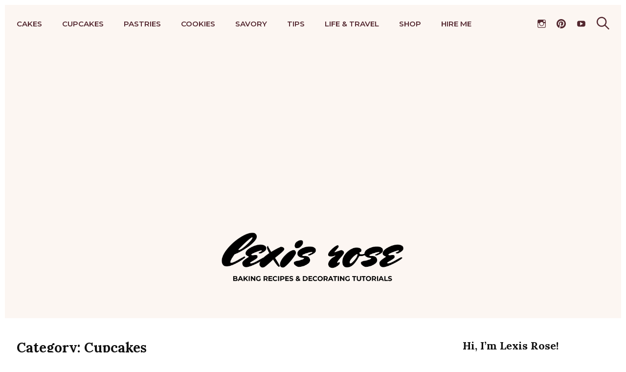

--- FILE ---
content_type: text/html; charset=UTF-8
request_url: https://lexisrose.com/category/recipes/cupcakes/
body_size: 20548
content:
<!DOCTYPE html>
<html lang="en-US">
<head>
	<meta charset="UTF-8">
	<meta name="viewport" content="width=device-width, initial-scale=1">
	<link rel="profile" href="https://gmpg.org/xfn/11">

	<link href="https://fonts.googleapis.com" rel="preconnect" crossorigin><link href="https://fonts.gstatic.com" rel="preconnect" crossorigin><meta name='robots' content='index, follow, max-image-preview:large, max-snippet:-1, max-video-preview:-1' />
	<style>img:is([sizes="auto" i], [sizes^="auto," i]) { contain-intrinsic-size: 3000px 1500px }</style>
	
            <script data-no-defer="1" data-ezscrex="false" data-cfasync="false" data-pagespeed-no-defer data-cookieconsent="ignore">
                var ctPublicFunctions = {"_ajax_nonce":"1efd221de0","_rest_nonce":"41f497a14a","_ajax_url":"\/wp-admin\/admin-ajax.php","_rest_url":"https:\/\/lexisrose.com\/wp-json\/","data__cookies_type":"native","data__ajax_type":"rest","data__bot_detector_enabled":0,"data__frontend_data_log_enabled":1,"cookiePrefix":"","wprocket_detected":false,"host_url":"lexisrose.com","text__ee_click_to_select":"Click to select the whole data","text__ee_original_email":"The original one is","text__ee_got_it":"Got it","text__ee_blocked":"Blocked","text__ee_cannot_connect":"Cannot connect","text__ee_cannot_decode":"Can not decode email. Unknown reason","text__ee_email_decoder":"CleanTalk email decoder","text__ee_wait_for_decoding":"The magic is on the way, please wait for a few seconds!","text__ee_decoding_process":"Decoding the contact data, let us a few seconds to finish."}
            </script>
        
            <script data-no-defer="1" data-ezscrex="false" data-cfasync="false" data-pagespeed-no-defer data-cookieconsent="ignore">
                var ctPublic = {"_ajax_nonce":"1efd221de0","settings__forms__check_internal":"0","settings__forms__check_external":"0","settings__forms__force_protection":0,"settings__forms__search_test":"1","settings__data__bot_detector_enabled":0,"settings__sfw__anti_crawler":0,"blog_home":"https:\/\/lexisrose.com\/","pixel__setting":"0","pixel__enabled":false,"pixel__url":null,"data__email_check_before_post":"1","data__email_check_exist_post":0,"data__cookies_type":"native","data__key_is_ok":true,"data__visible_fields_required":true,"wl_brandname":"Anti-Spam by CleanTalk","wl_brandname_short":"CleanTalk","ct_checkjs_key":"c7d57e837c5cf13d7c755cd7aca72f1fcc33c069a4b24d3e93d650f15c1eb6ba","emailEncoderPassKey":"fb12100fd4a4cc8940dbe16bdf205a23","bot_detector_forms_excluded":"W10=","advancedCacheExists":false,"varnishCacheExists":false,"wc_ajax_add_to_cart":false}
            </script>
        
	<!-- This site is optimized with the Yoast SEO plugin v24.9 - https://yoast.com/wordpress/plugins/seo/ -->
	<title>Cupcakes</title>
	<link rel="canonical" href="https://lexisrose.com/category/recipes/cupcakes/" />
	<meta property="og:locale" content="en_US" />
	<meta property="og:type" content="article" />
	<meta property="og:title" content="Cupcakes" />
	<meta property="og:url" content="https://lexisrose.com/category/recipes/cupcakes/" />
	<meta property="og:site_name" content="Lexis Rose" />
	<meta name="twitter:card" content="summary_large_image" />
	<meta name="twitter:site" content="@lexisroseblog" />
	<script type="application/ld+json" class="yoast-schema-graph">{"@context":"https://schema.org","@graph":[{"@type":"CollectionPage","@id":"https://lexisrose.com/category/recipes/cupcakes/","url":"https://lexisrose.com/category/recipes/cupcakes/","name":"Cupcakes","isPartOf":{"@id":"https://lexisrose.com/#website"},"primaryImageOfPage":{"@id":"https://lexisrose.com/category/recipes/cupcakes/#primaryimage"},"image":{"@id":"https://lexisrose.com/category/recipes/cupcakes/#primaryimage"},"thumbnailUrl":"https://i0.wp.com/lexisrose.com/wp-content/uploads/2021/04/peach_filled_white_spring_cupcakes_with_brandy_buttercream_5.png?fit=720%2C1080&ssl=1","breadcrumb":{"@id":"https://lexisrose.com/category/recipes/cupcakes/#breadcrumb"},"inLanguage":"en-US"},{"@type":"ImageObject","inLanguage":"en-US","@id":"https://lexisrose.com/category/recipes/cupcakes/#primaryimage","url":"https://i0.wp.com/lexisrose.com/wp-content/uploads/2021/04/peach_filled_white_spring_cupcakes_with_brandy_buttercream_5.png?fit=720%2C1080&ssl=1","contentUrl":"https://i0.wp.com/lexisrose.com/wp-content/uploads/2021/04/peach_filled_white_spring_cupcakes_with_brandy_buttercream_5.png?fit=720%2C1080&ssl=1","width":720,"height":1080,"caption":"Colorful spring piped cupcake set, featuring peach jam filled Magnolia bakery-style cupcakes, topped with gold luster dust and Brandy buttercream flowers!"},{"@type":"BreadcrumbList","@id":"https://lexisrose.com/category/recipes/cupcakes/#breadcrumb","itemListElement":[{"@type":"ListItem","position":1,"name":"Home","item":"https://lexisrose.com/"},{"@type":"ListItem","position":2,"name":"Recipes","item":"https://lexisrose.com/category/recipes/"},{"@type":"ListItem","position":3,"name":"Cupcakes"}]},{"@type":"WebSite","@id":"https://lexisrose.com/#website","url":"https://lexisrose.com/","name":"Lexis Rose","description":"Baking Recipes &amp; Dessert Decorating Tutorials","publisher":{"@id":"https://lexisrose.com/#organization"},"potentialAction":[{"@type":"SearchAction","target":{"@type":"EntryPoint","urlTemplate":"https://lexisrose.com/?s={search_term_string}"},"query-input":{"@type":"PropertyValueSpecification","valueRequired":true,"valueName":"search_term_string"}}],"inLanguage":"en-US"},{"@type":"Organization","@id":"https://lexisrose.com/#organization","name":"Lexis Rose","url":"https://lexisrose.com/","logo":{"@type":"ImageObject","inLanguage":"en-US","@id":"https://lexisrose.com/#/schema/logo/image/","url":"https://i0.wp.com/lexisrose.com/wp-content/uploads/2022/01/full_new_font.png?fit=2729%2C817&ssl=1","contentUrl":"https://i0.wp.com/lexisrose.com/wp-content/uploads/2022/01/full_new_font.png?fit=2729%2C817&ssl=1","width":2729,"height":817,"caption":"Lexis Rose"},"image":{"@id":"https://lexisrose.com/#/schema/logo/image/"},"sameAs":["https://www.facebook.com/lexisroseblog/","https://x.com/lexisroseblog","https://www.instagram.com/lexisroseblog/","https://www.pinterest.com/lexisroseblog","https://www.youtube.com/lexisroseblog"]}]}</script>
	<!-- / Yoast SEO plugin. -->


<script type='application/javascript'  id='pys-version-script'>console.log('PixelYourSite Free version 10.2.0.2');</script>
<link rel='dns-prefetch' href='//assets.pinterest.com' />
<link rel='dns-prefetch' href='//www.googletagmanager.com' />
<link rel='dns-prefetch' href='//stats.wp.com' />
<link rel='dns-prefetch' href='//fonts.googleapis.com' />
<link rel='dns-prefetch' href='//v0.wordpress.com' />
<link rel='dns-prefetch' href='//pagead2.googlesyndication.com' />
<link rel='preconnect' href='//i0.wp.com' />
<link rel='preconnect' href='//c0.wp.com' />
<link rel="alternate" type="application/rss+xml" title="Lexis Rose &raquo; Feed" href="https://lexisrose.com/feed/" />
<link rel="alternate" type="application/rss+xml" title="Lexis Rose &raquo; Comments Feed" href="https://lexisrose.com/comments/feed/" />
<link rel="alternate" type="application/rss+xml" title="Lexis Rose &raquo; Cupcakes Category Feed" href="https://lexisrose.com/category/recipes/cupcakes/feed/" />
<script type="text/javascript">
/* <![CDATA[ */
window._wpemojiSettings = {"baseUrl":"https:\/\/s.w.org\/images\/core\/emoji\/15.1.0\/72x72\/","ext":".png","svgUrl":"https:\/\/s.w.org\/images\/core\/emoji\/15.1.0\/svg\/","svgExt":".svg","source":{"concatemoji":"https:\/\/lexisrose.com\/wp-includes\/js\/wp-emoji-release.min.js?ver=6.8"}};
/*! This file is auto-generated */
!function(i,n){var o,s,e;function c(e){try{var t={supportTests:e,timestamp:(new Date).valueOf()};sessionStorage.setItem(o,JSON.stringify(t))}catch(e){}}function p(e,t,n){e.clearRect(0,0,e.canvas.width,e.canvas.height),e.fillText(t,0,0);var t=new Uint32Array(e.getImageData(0,0,e.canvas.width,e.canvas.height).data),r=(e.clearRect(0,0,e.canvas.width,e.canvas.height),e.fillText(n,0,0),new Uint32Array(e.getImageData(0,0,e.canvas.width,e.canvas.height).data));return t.every(function(e,t){return e===r[t]})}function u(e,t,n){switch(t){case"flag":return n(e,"\ud83c\udff3\ufe0f\u200d\u26a7\ufe0f","\ud83c\udff3\ufe0f\u200b\u26a7\ufe0f")?!1:!n(e,"\ud83c\uddfa\ud83c\uddf3","\ud83c\uddfa\u200b\ud83c\uddf3")&&!n(e,"\ud83c\udff4\udb40\udc67\udb40\udc62\udb40\udc65\udb40\udc6e\udb40\udc67\udb40\udc7f","\ud83c\udff4\u200b\udb40\udc67\u200b\udb40\udc62\u200b\udb40\udc65\u200b\udb40\udc6e\u200b\udb40\udc67\u200b\udb40\udc7f");case"emoji":return!n(e,"\ud83d\udc26\u200d\ud83d\udd25","\ud83d\udc26\u200b\ud83d\udd25")}return!1}function f(e,t,n){var r="undefined"!=typeof WorkerGlobalScope&&self instanceof WorkerGlobalScope?new OffscreenCanvas(300,150):i.createElement("canvas"),a=r.getContext("2d",{willReadFrequently:!0}),o=(a.textBaseline="top",a.font="600 32px Arial",{});return e.forEach(function(e){o[e]=t(a,e,n)}),o}function t(e){var t=i.createElement("script");t.src=e,t.defer=!0,i.head.appendChild(t)}"undefined"!=typeof Promise&&(o="wpEmojiSettingsSupports",s=["flag","emoji"],n.supports={everything:!0,everythingExceptFlag:!0},e=new Promise(function(e){i.addEventListener("DOMContentLoaded",e,{once:!0})}),new Promise(function(t){var n=function(){try{var e=JSON.parse(sessionStorage.getItem(o));if("object"==typeof e&&"number"==typeof e.timestamp&&(new Date).valueOf()<e.timestamp+604800&&"object"==typeof e.supportTests)return e.supportTests}catch(e){}return null}();if(!n){if("undefined"!=typeof Worker&&"undefined"!=typeof OffscreenCanvas&&"undefined"!=typeof URL&&URL.createObjectURL&&"undefined"!=typeof Blob)try{var e="postMessage("+f.toString()+"("+[JSON.stringify(s),u.toString(),p.toString()].join(",")+"));",r=new Blob([e],{type:"text/javascript"}),a=new Worker(URL.createObjectURL(r),{name:"wpTestEmojiSupports"});return void(a.onmessage=function(e){c(n=e.data),a.terminate(),t(n)})}catch(e){}c(n=f(s,u,p))}t(n)}).then(function(e){for(var t in e)n.supports[t]=e[t],n.supports.everything=n.supports.everything&&n.supports[t],"flag"!==t&&(n.supports.everythingExceptFlag=n.supports.everythingExceptFlag&&n.supports[t]);n.supports.everythingExceptFlag=n.supports.everythingExceptFlag&&!n.supports.flag,n.DOMReady=!1,n.readyCallback=function(){n.DOMReady=!0}}).then(function(){return e}).then(function(){var e;n.supports.everything||(n.readyCallback(),(e=n.source||{}).concatemoji?t(e.concatemoji):e.wpemoji&&e.twemoji&&(t(e.twemoji),t(e.wpemoji)))}))}((window,document),window._wpemojiSettings);
/* ]]> */
</script>
<link rel='stylesheet' id='customify-font-stylesheet-0-css' href='https://fonts.googleapis.com/css2?family=Lora:ital,wght@0,400;0,500;0,600;0,700;1,400;1,500;1,600;1,700&#038;family=Montserrat:ital,wght@0,100;0,200;0,300;0,400;0,500;0,600;0,700;0,800;0,900;1,100;1,200;1,300;1,400;1,500;1,600;1,700;1,800;1,900&#038;display=swap' type='text/css' media='all' />
<style id='wp-emoji-styles-inline-css' type='text/css'>

	img.wp-smiley, img.emoji {
		display: inline !important;
		border: none !important;
		box-shadow: none !important;
		height: 1em !important;
		width: 1em !important;
		margin: 0 0.07em !important;
		vertical-align: -0.1em !important;
		background: none !important;
		padding: 0 !important;
	}
</style>
<link rel='stylesheet' id='wp-block-library-css' href='https://c0.wp.com/c/6.8/wp-includes/css/dist/block-library/style.min.css' type='text/css' media='all' />
<style id='wp-block-library-inline-css' type='text/css'>
.has-sm-dark-primary-color { color: #53272f !important; }.has-sm-dark-primary-background-color { background-color: #53272f; }.has-sm-dark-secondary-color { color: #111111 !important; }.has-sm-dark-secondary-background-color { background-color: #111111; }.has-sm-light-primary-color { color: #ffffff !important; }.has-sm-light-primary-background-color { background-color: #ffffff; }.has-sm-light-secondary-color { color: #fcf6f2 !important; }.has-sm-light-secondary-background-color { background-color: #fcf6f2; }
</style>
<style id='classic-theme-styles-inline-css' type='text/css'>
/*! This file is auto-generated */
.wp-block-button__link{color:#fff;background-color:#32373c;border-radius:9999px;box-shadow:none;text-decoration:none;padding:calc(.667em + 2px) calc(1.333em + 2px);font-size:1.125em}.wp-block-file__button{background:#32373c;color:#fff;text-decoration:none}
</style>
<link rel='stylesheet' id='mediaelement-css' href='https://c0.wp.com/c/6.8/wp-includes/js/mediaelement/mediaelementplayer-legacy.min.css' type='text/css' media='all' />
<link rel='stylesheet' id='wp-mediaelement-css' href='https://c0.wp.com/c/6.8/wp-includes/js/mediaelement/wp-mediaelement.min.css' type='text/css' media='all' />
<style id='jetpack-sharing-buttons-style-inline-css' type='text/css'>
.jetpack-sharing-buttons__services-list{display:flex;flex-direction:row;flex-wrap:wrap;gap:0;list-style-type:none;margin:5px;padding:0}.jetpack-sharing-buttons__services-list.has-small-icon-size{font-size:12px}.jetpack-sharing-buttons__services-list.has-normal-icon-size{font-size:16px}.jetpack-sharing-buttons__services-list.has-large-icon-size{font-size:24px}.jetpack-sharing-buttons__services-list.has-huge-icon-size{font-size:36px}@media print{.jetpack-sharing-buttons__services-list{display:none!important}}.editor-styles-wrapper .wp-block-jetpack-sharing-buttons{gap:0;padding-inline-start:0}ul.jetpack-sharing-buttons__services-list.has-background{padding:1.25em 2.375em}
</style>
<style id='global-styles-inline-css' type='text/css'>
:root{--wp--preset--aspect-ratio--square: 1;--wp--preset--aspect-ratio--4-3: 4/3;--wp--preset--aspect-ratio--3-4: 3/4;--wp--preset--aspect-ratio--3-2: 3/2;--wp--preset--aspect-ratio--2-3: 2/3;--wp--preset--aspect-ratio--16-9: 16/9;--wp--preset--aspect-ratio--9-16: 9/16;--wp--preset--color--black: #000000;--wp--preset--color--cyan-bluish-gray: #abb8c3;--wp--preset--color--white: #ffffff;--wp--preset--color--pale-pink: #f78da7;--wp--preset--color--vivid-red: #cf2e2e;--wp--preset--color--luminous-vivid-orange: #ff6900;--wp--preset--color--luminous-vivid-amber: #fcb900;--wp--preset--color--light-green-cyan: #7bdcb5;--wp--preset--color--vivid-green-cyan: #00d084;--wp--preset--color--pale-cyan-blue: #8ed1fc;--wp--preset--color--vivid-cyan-blue: #0693e3;--wp--preset--color--vivid-purple: #9b51e0;--wp--preset--gradient--vivid-cyan-blue-to-vivid-purple: linear-gradient(135deg,rgba(6,147,227,1) 0%,rgb(155,81,224) 100%);--wp--preset--gradient--light-green-cyan-to-vivid-green-cyan: linear-gradient(135deg,rgb(122,220,180) 0%,rgb(0,208,130) 100%);--wp--preset--gradient--luminous-vivid-amber-to-luminous-vivid-orange: linear-gradient(135deg,rgba(252,185,0,1) 0%,rgba(255,105,0,1) 100%);--wp--preset--gradient--luminous-vivid-orange-to-vivid-red: linear-gradient(135deg,rgba(255,105,0,1) 0%,rgb(207,46,46) 100%);--wp--preset--gradient--very-light-gray-to-cyan-bluish-gray: linear-gradient(135deg,rgb(238,238,238) 0%,rgb(169,184,195) 100%);--wp--preset--gradient--cool-to-warm-spectrum: linear-gradient(135deg,rgb(74,234,220) 0%,rgb(151,120,209) 20%,rgb(207,42,186) 40%,rgb(238,44,130) 60%,rgb(251,105,98) 80%,rgb(254,248,76) 100%);--wp--preset--gradient--blush-light-purple: linear-gradient(135deg,rgb(255,206,236) 0%,rgb(152,150,240) 100%);--wp--preset--gradient--blush-bordeaux: linear-gradient(135deg,rgb(254,205,165) 0%,rgb(254,45,45) 50%,rgb(107,0,62) 100%);--wp--preset--gradient--luminous-dusk: linear-gradient(135deg,rgb(255,203,112) 0%,rgb(199,81,192) 50%,rgb(65,88,208) 100%);--wp--preset--gradient--pale-ocean: linear-gradient(135deg,rgb(255,245,203) 0%,rgb(182,227,212) 50%,rgb(51,167,181) 100%);--wp--preset--gradient--electric-grass: linear-gradient(135deg,rgb(202,248,128) 0%,rgb(113,206,126) 100%);--wp--preset--gradient--midnight: linear-gradient(135deg,rgb(2,3,129) 0%,rgb(40,116,252) 100%);--wp--preset--font-size--small: 13px;--wp--preset--font-size--medium: 20px;--wp--preset--font-size--large: 36px;--wp--preset--font-size--x-large: 42px;--wp--preset--spacing--20: 0.44rem;--wp--preset--spacing--30: 0.67rem;--wp--preset--spacing--40: 1rem;--wp--preset--spacing--50: 1.5rem;--wp--preset--spacing--60: 2.25rem;--wp--preset--spacing--70: 3.38rem;--wp--preset--spacing--80: 5.06rem;--wp--preset--shadow--natural: 6px 6px 9px rgba(0, 0, 0, 0.2);--wp--preset--shadow--deep: 12px 12px 50px rgba(0, 0, 0, 0.4);--wp--preset--shadow--sharp: 6px 6px 0px rgba(0, 0, 0, 0.2);--wp--preset--shadow--outlined: 6px 6px 0px -3px rgba(255, 255, 255, 1), 6px 6px rgba(0, 0, 0, 1);--wp--preset--shadow--crisp: 6px 6px 0px rgba(0, 0, 0, 1);}:where(.is-layout-flex){gap: 0.5em;}:where(.is-layout-grid){gap: 0.5em;}body .is-layout-flex{display: flex;}.is-layout-flex{flex-wrap: wrap;align-items: center;}.is-layout-flex > :is(*, div){margin: 0;}body .is-layout-grid{display: grid;}.is-layout-grid > :is(*, div){margin: 0;}:where(.wp-block-columns.is-layout-flex){gap: 2em;}:where(.wp-block-columns.is-layout-grid){gap: 2em;}:where(.wp-block-post-template.is-layout-flex){gap: 1.25em;}:where(.wp-block-post-template.is-layout-grid){gap: 1.25em;}.has-black-color{color: var(--wp--preset--color--black) !important;}.has-cyan-bluish-gray-color{color: var(--wp--preset--color--cyan-bluish-gray) !important;}.has-white-color{color: var(--wp--preset--color--white) !important;}.has-pale-pink-color{color: var(--wp--preset--color--pale-pink) !important;}.has-vivid-red-color{color: var(--wp--preset--color--vivid-red) !important;}.has-luminous-vivid-orange-color{color: var(--wp--preset--color--luminous-vivid-orange) !important;}.has-luminous-vivid-amber-color{color: var(--wp--preset--color--luminous-vivid-amber) !important;}.has-light-green-cyan-color{color: var(--wp--preset--color--light-green-cyan) !important;}.has-vivid-green-cyan-color{color: var(--wp--preset--color--vivid-green-cyan) !important;}.has-pale-cyan-blue-color{color: var(--wp--preset--color--pale-cyan-blue) !important;}.has-vivid-cyan-blue-color{color: var(--wp--preset--color--vivid-cyan-blue) !important;}.has-vivid-purple-color{color: var(--wp--preset--color--vivid-purple) !important;}.has-black-background-color{background-color: var(--wp--preset--color--black) !important;}.has-cyan-bluish-gray-background-color{background-color: var(--wp--preset--color--cyan-bluish-gray) !important;}.has-white-background-color{background-color: var(--wp--preset--color--white) !important;}.has-pale-pink-background-color{background-color: var(--wp--preset--color--pale-pink) !important;}.has-vivid-red-background-color{background-color: var(--wp--preset--color--vivid-red) !important;}.has-luminous-vivid-orange-background-color{background-color: var(--wp--preset--color--luminous-vivid-orange) !important;}.has-luminous-vivid-amber-background-color{background-color: var(--wp--preset--color--luminous-vivid-amber) !important;}.has-light-green-cyan-background-color{background-color: var(--wp--preset--color--light-green-cyan) !important;}.has-vivid-green-cyan-background-color{background-color: var(--wp--preset--color--vivid-green-cyan) !important;}.has-pale-cyan-blue-background-color{background-color: var(--wp--preset--color--pale-cyan-blue) !important;}.has-vivid-cyan-blue-background-color{background-color: var(--wp--preset--color--vivid-cyan-blue) !important;}.has-vivid-purple-background-color{background-color: var(--wp--preset--color--vivid-purple) !important;}.has-black-border-color{border-color: var(--wp--preset--color--black) !important;}.has-cyan-bluish-gray-border-color{border-color: var(--wp--preset--color--cyan-bluish-gray) !important;}.has-white-border-color{border-color: var(--wp--preset--color--white) !important;}.has-pale-pink-border-color{border-color: var(--wp--preset--color--pale-pink) !important;}.has-vivid-red-border-color{border-color: var(--wp--preset--color--vivid-red) !important;}.has-luminous-vivid-orange-border-color{border-color: var(--wp--preset--color--luminous-vivid-orange) !important;}.has-luminous-vivid-amber-border-color{border-color: var(--wp--preset--color--luminous-vivid-amber) !important;}.has-light-green-cyan-border-color{border-color: var(--wp--preset--color--light-green-cyan) !important;}.has-vivid-green-cyan-border-color{border-color: var(--wp--preset--color--vivid-green-cyan) !important;}.has-pale-cyan-blue-border-color{border-color: var(--wp--preset--color--pale-cyan-blue) !important;}.has-vivid-cyan-blue-border-color{border-color: var(--wp--preset--color--vivid-cyan-blue) !important;}.has-vivid-purple-border-color{border-color: var(--wp--preset--color--vivid-purple) !important;}.has-vivid-cyan-blue-to-vivid-purple-gradient-background{background: var(--wp--preset--gradient--vivid-cyan-blue-to-vivid-purple) !important;}.has-light-green-cyan-to-vivid-green-cyan-gradient-background{background: var(--wp--preset--gradient--light-green-cyan-to-vivid-green-cyan) !important;}.has-luminous-vivid-amber-to-luminous-vivid-orange-gradient-background{background: var(--wp--preset--gradient--luminous-vivid-amber-to-luminous-vivid-orange) !important;}.has-luminous-vivid-orange-to-vivid-red-gradient-background{background: var(--wp--preset--gradient--luminous-vivid-orange-to-vivid-red) !important;}.has-very-light-gray-to-cyan-bluish-gray-gradient-background{background: var(--wp--preset--gradient--very-light-gray-to-cyan-bluish-gray) !important;}.has-cool-to-warm-spectrum-gradient-background{background: var(--wp--preset--gradient--cool-to-warm-spectrum) !important;}.has-blush-light-purple-gradient-background{background: var(--wp--preset--gradient--blush-light-purple) !important;}.has-blush-bordeaux-gradient-background{background: var(--wp--preset--gradient--blush-bordeaux) !important;}.has-luminous-dusk-gradient-background{background: var(--wp--preset--gradient--luminous-dusk) !important;}.has-pale-ocean-gradient-background{background: var(--wp--preset--gradient--pale-ocean) !important;}.has-electric-grass-gradient-background{background: var(--wp--preset--gradient--electric-grass) !important;}.has-midnight-gradient-background{background: var(--wp--preset--gradient--midnight) !important;}.has-small-font-size{font-size: var(--wp--preset--font-size--small) !important;}.has-medium-font-size{font-size: var(--wp--preset--font-size--medium) !important;}.has-large-font-size{font-size: var(--wp--preset--font-size--large) !important;}.has-x-large-font-size{font-size: var(--wp--preset--font-size--x-large) !important;}
:where(.wp-block-post-template.is-layout-flex){gap: 1.25em;}:where(.wp-block-post-template.is-layout-grid){gap: 1.25em;}
:where(.wp-block-columns.is-layout-flex){gap: 2em;}:where(.wp-block-columns.is-layout-grid){gap: 2em;}
:root :where(.wp-block-pullquote){font-size: 1.5em;line-height: 1.6;}
</style>
<link rel='stylesheet' id='pntrst_stylesheet-css' href='https://lexisrose.com/wp-content/plugins/bws-pinterest/css/style.css?ver=1.2.1' type='text/css' media='all' />
<link rel='stylesheet' id='cleantalk-public-css-css' href='https://lexisrose.com/wp-content/plugins/cleantalk-spam-protect/css/cleantalk-public.min.css?ver=6.55_1745628248' type='text/css' media='all' />
<link rel='stylesheet' id='cleantalk-email-decoder-css-css' href='https://lexisrose.com/wp-content/plugins/cleantalk-spam-protect/css/cleantalk-email-decoder.min.css?ver=6.55_1745628248' type='text/css' media='all' />
<link rel='stylesheet' id='julia-style-css' href='https://lexisrose.com/wp-content/themes/julia/style.css?ver=2.7.1' type='text/css' media='all' />
<link rel='stylesheet' id='genericons-css' href='https://lexisrose.com/wp-content/plugins/pixelgrade-care/theme-helpers/jetpack-fallbacks/genericons/genericons/genericons.css?ver=3.1' type='text/css' media='all' />
<link rel='stylesheet' id='jetpack-social-menu-css' href='https://lexisrose.com/wp-content/plugins/jetpack/jetpack_vendor/automattic/jetpack-classic-theme-helper/src/social-menu/social-menu.css?ver=1.0' type='text/css' media='all' />
<script type="text/javascript" src="https://lexisrose.com/wp-content/plugins/cleantalk-spam-protect/js/apbct-public-bundle.min.js?ver=6.55_1745628248" id="apbct-public-bundle-js-js"></script>
<script type="text/javascript" src="https://c0.wp.com/c/6.8/wp-includes/js/jquery/jquery.min.js" id="jquery-core-js"></script>
<script type="text/javascript" src="https://c0.wp.com/c/6.8/wp-includes/js/jquery/jquery-migrate.min.js" id="jquery-migrate-js"></script>
<script type="text/javascript" src="https://lexisrose.com/wp-content/plugins/pixelyoursite/dist/scripts/jquery.bind-first-0.2.3.min.js?ver=6.8" id="jquery-bind-first-js"></script>
<script type="text/javascript" src="https://lexisrose.com/wp-content/plugins/pixelyoursite/dist/scripts/js.cookie-2.1.3.min.js?ver=2.1.3" id="js-cookie-pys-js"></script>
<script type="text/javascript" src="https://lexisrose.com/wp-content/plugins/pixelyoursite/dist/scripts/tld.min.js?ver=2.3.1" id="js-tld-js"></script>
<script type="text/javascript" id="pys-js-extra">
/* <![CDATA[ */
var pysOptions = {"staticEvents":[],"dynamicEvents":[],"triggerEvents":[],"triggerEventTypes":[],"debug":"","siteUrl":"https:\/\/lexisrose.com","ajaxUrl":"https:\/\/lexisrose.com\/wp-admin\/admin-ajax.php","ajax_event":"7ce84f4375","enable_remove_download_url_param":"1","cookie_duration":"7","last_visit_duration":"60","enable_success_send_form":"","ajaxForServerEvent":"1","ajaxForServerStaticEvent":"1","send_external_id":"1","external_id_expire":"180","track_cookie_for_subdomains":"1","google_consent_mode":"1","gdpr":{"ajax_enabled":false,"all_disabled_by_api":false,"facebook_disabled_by_api":false,"analytics_disabled_by_api":false,"google_ads_disabled_by_api":false,"pinterest_disabled_by_api":false,"bing_disabled_by_api":false,"externalID_disabled_by_api":false,"facebook_prior_consent_enabled":true,"analytics_prior_consent_enabled":true,"google_ads_prior_consent_enabled":null,"pinterest_prior_consent_enabled":true,"bing_prior_consent_enabled":true,"cookiebot_integration_enabled":false,"cookiebot_facebook_consent_category":"marketing","cookiebot_analytics_consent_category":"statistics","cookiebot_tiktok_consent_category":"marketing","cookiebot_google_ads_consent_category":null,"cookiebot_pinterest_consent_category":"marketing","cookiebot_bing_consent_category":"marketing","consent_magic_integration_enabled":false,"real_cookie_banner_integration_enabled":false,"cookie_notice_integration_enabled":false,"cookie_law_info_integration_enabled":false,"analytics_storage":{"enabled":true,"value":"granted","filter":false},"ad_storage":{"enabled":true,"value":"granted","filter":false},"ad_user_data":{"enabled":true,"value":"granted","filter":false},"ad_personalization":{"enabled":true,"value":"granted","filter":false}},"cookie":{"disabled_all_cookie":false,"disabled_start_session_cookie":false,"disabled_advanced_form_data_cookie":false,"disabled_landing_page_cookie":false,"disabled_first_visit_cookie":false,"disabled_trafficsource_cookie":false,"disabled_utmTerms_cookie":false,"disabled_utmId_cookie":false},"tracking_analytics":{"TrafficSource":"google.com","TrafficLanding":"https:\/\/lexisrose.com\/easy-chicken-parmesan-chicken-parmigiana-recipe\/","TrafficUtms":[],"TrafficUtmsId":[]},"GATags":{"ga_datalayer_type":"default","ga_datalayer_name":"dataLayerPYS"},"woo":{"enabled":false},"edd":{"enabled":false},"cache_bypass":"1768878130"};
/* ]]> */
</script>
<script type="text/javascript" src="https://lexisrose.com/wp-content/plugins/pixelyoursite/dist/scripts/public.js?ver=10.2.0.2" id="pys-js"></script>

<!-- Google tag (gtag.js) snippet added by Site Kit -->

<!-- Google Analytics snippet added by Site Kit -->
<script type="text/javascript" src="https://www.googletagmanager.com/gtag/js?id=G-3MZ90J04SB" id="google_gtagjs-js" async></script>
<script type="text/javascript" id="google_gtagjs-js-after">
/* <![CDATA[ */
window.dataLayer = window.dataLayer || [];function gtag(){dataLayer.push(arguments);}
gtag("set","linker",{"domains":["lexisrose.com"]});
gtag("js", new Date());
gtag("set", "developer_id.dZTNiMT", true);
gtag("config", "G-3MZ90J04SB");
/* ]]> */
</script>

<!-- End Google tag (gtag.js) snippet added by Site Kit -->
<link rel="https://api.w.org/" href="https://lexisrose.com/wp-json/" /><link rel="alternate" title="JSON" type="application/json" href="https://lexisrose.com/wp-json/wp/v2/categories/504" /><link rel="EditURI" type="application/rsd+xml" title="RSD" href="https://lexisrose.com/xmlrpc.php?rsd" />
<meta name="generator" content="WordPress 6.8" />
		<!-- Custom Logo: hide header text -->
		<style id="custom-logo-css" type="text/css">
			.site-title, .site-description-text {
				position: absolute;
				clip-path: inset(50%);
			}
		</style>
		<meta name="generator" content="Redux 4.5.7" /><meta name="generator" content="Site Kit by Google 1.151.0" /><style type="text/css"> .tippy-box[data-theme~="wprm"] { background-color: #333333; color: #FFFFFF; } .tippy-box[data-theme~="wprm"][data-placement^="top"] > .tippy-arrow::before { border-top-color: #333333; } .tippy-box[data-theme~="wprm"][data-placement^="bottom"] > .tippy-arrow::before { border-bottom-color: #333333; } .tippy-box[data-theme~="wprm"][data-placement^="left"] > .tippy-arrow::before { border-left-color: #333333; } .tippy-box[data-theme~="wprm"][data-placement^="right"] > .tippy-arrow::before { border-right-color: #333333; } .tippy-box[data-theme~="wprm"] a { color: #FFFFFF; } .wprm-comment-rating svg { width: 18px !important; height: 18px !important; } img.wprm-comment-rating { width: 90px !important; height: 18px !important; } body { --comment-rating-star-color: #343434; } body { --wprm-popup-font-size: 16px; } body { --wprm-popup-background: #ffffff; } body { --wprm-popup-title: #000000; } body { --wprm-popup-content: #444444; } body { --wprm-popup-button-background: #444444; } body { --wprm-popup-button-text: #ffffff; }</style><style type="text/css">.wprm-glossary-term {color: #5A822B;text-decoration: underline;cursor: help;}</style>	<style>img#wpstats{display:none}</style>
		
<!-- Google AdSense meta tags added by Site Kit -->
<meta name="google-adsense-platform-account" content="ca-host-pub-2644536267352236">
<meta name="google-adsense-platform-domain" content="sitekit.withgoogle.com">
<!-- End Google AdSense meta tags added by Site Kit -->
<script type='application/javascript' id='pys-config-warning-script'>console.warn('PixelYourSite: no pixel configured.');</script>

<!-- Google AdSense snippet added by Site Kit -->
<script type="text/javascript" async="async" src="https://pagead2.googlesyndication.com/pagead/js/adsbygoogle.js?client=ca-pub-9919645301252710&amp;host=ca-host-pub-2644536267352236" crossorigin="anonymous"></script>

<!-- End Google AdSense snippet added by Site Kit -->
<link rel="icon" href="https://i0.wp.com/lexisrose.com/wp-content/uploads/2022/01/cropped-mini_new.png?fit=32%2C32&#038;ssl=1" sizes="32x32" />
<link rel="icon" href="https://i0.wp.com/lexisrose.com/wp-content/uploads/2022/01/cropped-mini_new.png?fit=192%2C192&#038;ssl=1" sizes="192x192" />
<link rel="apple-touch-icon" href="https://i0.wp.com/lexisrose.com/wp-content/uploads/2022/01/cropped-mini_new.png?fit=180%2C180&#038;ssl=1" />
<meta name="msapplication-TileImage" content="https://i0.wp.com/lexisrose.com/wp-content/uploads/2022/01/cropped-mini_new.png?fit=270%2C270&#038;ssl=1" />
			<style id="customify_output_style">
				:root { --sm-color-primary: #e03834; }
:root { --sm-color-secondary: #e46c22; }
:root { --sm-color-tertiary: #e0ba34; }
:root { --sm-dark-primary: #53272f; }
:root { --sm-dark-secondary: #111111; }
:root { --sm-dark-tertiary: #9e9696; }
:root { --sm-light-primary: #ffffff; }
:root { --sm-light-secondary: #fcf6f2; }
:root { --sm-light-tertiary: #f5f3ed; }
.site-logo img, .custom-logo-link img { max-height: 140px; }
.menu--primary, .site-header-sticky { min-height: 65px; }
.u-header-height-padding-top { padding-top: 65px; }
.c-navbar ul {
margin-left: -75px;
}
@media only screen and (max-width: 1360px) {
.c-navbar ul {
margin-left: -56px;
}
}
@media only screen and (max-width: 1024px) {
.c-navbar ul {
margin-left: -45px;
}
}
@media only screen and (max-width: 768px) {
.c-navbar ul {
margin-left: -37px;
}
}
@media only screen and (max-width: 320px) {
.c-navbar ul {
margin-left: -32px;
}
}
.c-navbar li {
margin-left: 75px;
}
@media only screen and (max-width: 1360px) {
.c-navbar li {
margin-left: 56px;
}
}
@media only screen and (max-width: 1024px) {
.c-navbar li {
margin-left: 45px;
}
}
@media only screen and (max-width: 768px) {
.c-navbar li {
margin-left: 37px;
}
}
@media only screen and (max-width: 320px) {
.c-navbar li {
margin-left: 32px;
}
}
.u-header-sides-spacing {
padding-left: 30px;
}
@media only screen and (max-width: 1360px) {
.u-header-sides-spacing {
padding-left: 24px;
}
}
@media only screen and (max-width: 1024px) {
.u-header-sides-spacing {
padding-left: 20px;
}
}
@media only screen and (max-width: 768px) {
.u-header-sides-spacing {
padding-left: 17px;
}
}
@media only screen and (max-width: 320px) {
.u-header-sides-spacing {
padding-left: 15px;
}
}
.u-header-sides-spacing {
padding-right: 30px;
}
@media only screen and (max-width: 1360px) {
.u-header-sides-spacing {
padding-right: 24px;
}
}
@media only screen and (max-width: 1024px) {
.u-header-sides-spacing {
padding-right: 20px;
}
}
@media only screen and (max-width: 768px) {
.u-header-sides-spacing {
padding-right: 17px;
}
}
@media only screen and (max-width: 320px) {
.u-header-sides-spacing {
padding-right: 15px;
}
}
.c-navbar, .c-navbar li { color: #53272f; }
.menu--primary .sub-menu:after { background-color: #53272f; }
.c-navbar [class*="current-menu"],
 .c-navbar li:hover { color: #53272f; }
.c-navbar [class*="children"]:hover:after { border-top-color: #53272f; }
.u-header-background, .u-site-header-sticky--not-top .site-header,
 .single.u-site-header-sticky:not(.u-site-header-transparent) .site-header,
 .single:not(.entry-image--none) .entry-header,
 .c-navbar__zone--right .menu--primary:after,
 .entry-content a:not([class]),
 .comment__content a,
 .o-layout__full:first-child .widget:nth-child(2n):not(.widget_promo_box--dark):not(.dark),
 .o-layout__full:first-child .widget:nth-child(2n):not(.widget_promo_box--dark):not(.dark) .slick-list:after,
 .o-layout__full:not(:first-child) .widget:nth-child(2n+1):not(.widget_promo_box--dark):not(.dark),
 .o-layout__full:not(:first-child) .widget:nth-child(2n+1):not(.widget_promo_box--dark):not(.dark) .slick-list:after,
 .widget_promo_box--light,
 .site-description,
 .related-posts-container,
 .jetpack_subscription_widget.widget--content,
 .widget_blog_subscription.widget--content,
 article:not(.has-post-thumbnail) > .c-card .c-card__thumbnail-background,
 .highlighted,
 .select2-container[class] .select2-results__option[aria-selected=true], 
 .entry-content blockquote, 
 .comment__content blockquote,
 .edit-post-visual-editor[class] blockquote, 
 .mce-content-body blockquote { background-color: #fcf6f2; }
.site-header-sticky,
 .site-header-sticky .c-navbar,
 .site-header-sticky .c-navbar li { color: #53272f; }
.site-header-sticky a:hover, 
 .site-header-sticky .search-trigger:hover *,
 .site-header-sticky .c-navbar [class*="current-menu"],
 .site-header-sticky .c-navbar li:hover,
 .c-reading-bar__menu-trigger:hover { color: #53272f; }
.site-header-sticky .c-navbar li a:before { background-color: #53272f; }
.site-header-sticky, .c-reading-bar { background-color: #ffffff; }
.u-container-width { max-width: 1300px; }
.u-container-sides-spacing {
padding-left: 40px;
}
@media only screen and (max-width: 1360px) {
.u-container-sides-spacing {
padding-left: 31px;
}
}
@media only screen and (max-width: 1024px) {
.u-container-sides-spacing {
padding-left: 26px;
}
}
@media only screen and (max-width: 768px) {
.u-container-sides-spacing {
padding-left: 22px;
}
}
@media only screen and (max-width: 320px) {
.u-container-sides-spacing {
padding-left: 19px;
}
}
.u-container-sides-spacing {
padding-right: 40px;
}
@media only screen and (max-width: 1360px) {
.u-container-sides-spacing {
padding-right: 31px;
}
}
@media only screen and (max-width: 1024px) {
.u-container-sides-spacing {
padding-right: 26px;
}
}
@media only screen and (max-width: 768px) {
.u-container-sides-spacing {
padding-right: 22px;
}
}
@media only screen and (max-width: 320px) {
.u-container-sides-spacing {
padding-right: 19px;
}
}
.mce-content-body {
border-width: 40px;
}
@media only screen and (max-width: 1360px) {
.mce-content-body {
border-width: 31px;
}
}
@media only screen and (max-width: 1024px) {
.mce-content-body {
border-width: 26px;
}
}
@media only screen and (max-width: 768px) {
.mce-content-body {
border-width: 22px;
}
}
@media only screen and (max-width: 320px) {
.mce-content-body {
border-width: 19px;
}
}
.u-content-top-spacing {
padding-top: 0px;
}
.u-content-bottom-spacing {
padding-bottom: 0px;
}
.u-content-width>:not([class*=align]):not([class*=gallery]):not(blockquote),
 .mce-content-body:not([class*="page-template-full-width"]) > :not([class*="align"]):not([data-wpview-type*="gallery"]):not(blockquote) { max-width: 720px; }
.single.has-sidebar [class].entry-header [class].entry-content > * {
max-width: 1188px;
}
body:not([class="page-template-full-width"]) .swp_social_panel { max-width: 720px; }
.u-border-width {
border-width: 10px;
}
@media only screen and (max-width: 1360px) {
.u-border-width {
border-width: 10px;
}
}
@media only screen and (max-width: 1024px) {
.u-border-width {
border-width: 9px;
}
}
@media only screen and (max-width: 768px) {
.u-border-width {
border-width: 9px;
}
}
@media only screen and (max-width: 320px) {
.u-border-width {
border-width: 9px;
}
}
#infinite-footer {
border-bottom-width: 10px;
}
@media only screen and (max-width: 1360px) {
#infinite-footer {
border-bottom-width: 10px;
}
}
@media only screen and (max-width: 1024px) {
#infinite-footer {
border-bottom-width: 9px;
}
}
@media only screen and (max-width: 768px) {
#infinite-footer {
border-bottom-width: 9px;
}
}
@media only screen and (max-width: 320px) {
#infinite-footer {
border-bottom-width: 9px;
}
}
.c-navbar__content {
padding-left: 10px;
}
@media only screen and (max-width: 1360px) {
.c-navbar__content {
padding-left: 10px;
}
}
@media only screen and (max-width: 1024px) {
.c-navbar__content {
padding-left: 9px;
}
}
@media only screen and (max-width: 768px) {
.c-navbar__content {
padding-left: 9px;
}
}
@media only screen and (max-width: 320px) {
.c-navbar__content {
padding-left: 9px;
}
}
.site-header-sticky {
top: 10px;
}
@media only screen and (max-width: 1360px) {
.site-header-sticky {
top: 10px;
}
}
@media only screen and (max-width: 1024px) {
.site-header-sticky {
top: 9px;
}
}
@media only screen and (max-width: 768px) {
.site-header-sticky {
top: 9px;
}
}
@media only screen and (max-width: 320px) {
.site-header-sticky {
top: 9px;
}
}
.site-header-sticky {
left: 10px;
}
@media only screen and (max-width: 1360px) {
.site-header-sticky {
left: 10px;
}
}
@media only screen and (max-width: 1024px) {
.site-header-sticky {
left: 9px;
}
}
@media only screen and (max-width: 768px) {
.site-header-sticky {
left: 9px;
}
}
@media only screen and (max-width: 320px) {
.site-header-sticky {
left: 9px;
}
}
.site-header-sticky {
right: 10px;
}
@media only screen and (max-width: 1360px) {
.site-header-sticky {
right: 10px;
}
}
@media only screen and (max-width: 1024px) {
.site-header-sticky {
right: 9px;
}
}
@media only screen and (max-width: 768px) {
.site-header-sticky {
right: 9px;
}
}
@media only screen and (max-width: 320px) {
.site-header-sticky {
right: 9px;
}
}
.o-layout__full .featured-posts-slideshow .slick-prev {
left: 10px;
}
@media only screen and (max-width: 1360px) {
.o-layout__full .featured-posts-slideshow .slick-prev {
left: 10px;
}
}
@media only screen and (max-width: 1024px) {
.o-layout__full .featured-posts-slideshow .slick-prev {
left: 9px;
}
}
@media only screen and (max-width: 768px) {
.o-layout__full .featured-posts-slideshow .slick-prev {
left: 9px;
}
}
@media only screen and (max-width: 320px) {
.o-layout__full .featured-posts-slideshow .slick-prev {
left: 9px;
}
}
.o-layout__full .featured-posts-slideshow .slick-next {
right: 10px;
}
@media only screen and (max-width: 1360px) {
.o-layout__full .featured-posts-slideshow .slick-next {
right: 10px;
}
}
@media only screen and (max-width: 1024px) {
.o-layout__full .featured-posts-slideshow .slick-next {
right: 9px;
}
}
@media only screen and (max-width: 768px) {
.o-layout__full .featured-posts-slideshow .slick-next {
right: 9px;
}
}
@media only screen and (max-width: 320px) {
.o-layout__full .featured-posts-slideshow .slick-next {
right: 9px;
}
}
.admin-bar .site-header--inverted { min-height: calc(100vh - 10px);}.site { border-color: #ffffff; }
.u-page-title-color { color: #53272f; }
body,
 .u-buttons-outline .comment-form .form-submit .submit,
 .u-buttons-outline .c-comments-toggle__label,
 .c-search-overlay__close-button,
 .select2-container[class] .select2-results__option[aria-selected=true] { color: #111111; }
.u-buttons-solid.comment-form .form-submit .submit,
 .u-buttons-solid.c-comments-toggle__label,
 .select2-container[class] .select2-results__option--highlighted[aria-selected] { background-color: #111111; }
a { color: #111111; }
a:hover,
 a:active,
 .c-btn-link { color: #53272f; }
h1, .h1 { color: #111111; }
.button, .entry-content .button, .c-btn, .c-comments-toggle__label, .c-card__action, button[type=button], button[type=reset], button[type=submit], input[type=button], input[type=submit], div.jetpack-recipe .jetpack-recipe-print[class] a, .entry-header .cats a, .entry-content .cats[class] > a, .meta__item--button, [id="subscribe-submit"], .u-buttons-solid .button:hover, .u-buttons-solid .entry-content .button:hover, .u-buttons-solid .c-btn:hover, .u-buttons-solid .c-comments-toggle__label:hover, .u-buttons-solid .c-card__action:hover, .u-buttons-solid button[type=button]:hover, .u-buttons-solid button[type=reset]:hover, .u-buttons-solid button[type=submit]:hover, .u-buttons-solid input[type=button]:hover, .u-buttons-solid input[type=submit]:hover, .u-buttons-solid div.jetpack-recipe .jetpack-recipe-print[class] a:hover, .u-buttons-solid .entry-header .cats a:hover, .u-buttons-solid .entry-content .cats[class] > a:hover, .u-buttons-solid .meta__item--button:hover, .u-buttons-solid [id="subscribe-submit"]:hover, .u-buttons-solid .button:active, .u-buttons-solid .entry-content .button:active, .u-buttons-solid .c-btn:active, .u-buttons-solid .c-comments-toggle__label:active, .u-buttons-solid .c-card__action:active, .u-buttons-solid button[type=button]:active, .u-buttons-solid button[type=reset]:active, .u-buttons-solid button[type=submit]:active, .u-buttons-solid input[type=button]:active, .u-buttons-solid input[type=submit]:active, .u-buttons-solid div.jetpack-recipe .jetpack-recipe-print[class] a:active, .u-buttons-solid .entry-header .cats a:active, .u-buttons-solid .entry-content .cats[class] > a:active, .u-buttons-solid .meta__item--button:active, .u-buttons-solid [id="subscribe-submit"]:active, .u-buttons-solid .button:focus, .u-buttons-solid .entry-content .button:focus, .u-buttons-solid .c-btn:focus, .u-buttons-solid .c-comments-toggle__label:focus, .u-buttons-solid .c-card__action:focus, .u-buttons-solid button[type=button]:focus, .u-buttons-solid button[type=reset]:focus, .u-buttons-solid button[type=submit]:focus, .u-buttons-solid input[type=button]:focus, .u-buttons-solid input[type=submit]:focus, .u-buttons-solid div.jetpack-recipe .jetpack-recipe-print[class] a:focus, .u-buttons-solid .entry-header .cats a:focus, .u-buttons-solid .entry-content .cats[class] > a:focus, .u-buttons-solid .meta__item--button:focus, .u-buttons-solid [id="subscribe-submit"]:focus,
 #content .sharedaddy[class] .sd-social-icon .sd-content.sd-content ul li[class*=share-] a.sd-button:hover { background-color: #111111; }
h2, .h2 { color: #111111; }
h3, .h3 { color: #111111; }
h4, .h4, .comment__author { color: #111111; }
.entry-content h5, .h5, h5, .header-meta, .nav-links__label { color: #111111; }
h6, .h6, .c-author__footer, .comment__metadata, .reply a { color: #111111; }
.edit-post-visual-editor,
 .mce-content-body,
 .u-content-background,
 .single-post .widget-area--post,
 .widget_featured_posts_carousel .slick-slider .slick-list:after,
 .c-search-overlay,
 input,
 input[type="checkbox"],
 textarea,
 .select2-container[class] .select2-dropdown,
 .select2-container[class] .select2-selection--single,
 .select2-results { background-color: #ffffff; }
.entry-content blockquote::before,
 .c-hero__content blockquote::before,
 .comment-content blockquote::before,
 .mce-content-body blockquote::before,
 .edit-post-visual-editor[class] blockquote::before,
 .header-dropcap,
 div.jetpack-recipe div.jetpack-recipe-directions ol li:after, div.jetpack-recipe div.jetpack-recipe-directions ul li:after,
 .menu--primary .sub-menu.sub-menu li.hover>a, 
 .menu--primary .sub-menu.sub-menu li a,
 .select2-container[class] .select2-results__option--highlighted[aria-selected] { color: #ffffff; }
.c-card__letter {
color: #111111;
}
.post.has-post-thumbnail > .c-card .c-card__letter {
color: #ffffff;
}
.single-post .widget-area--post:before { outline-color: #ffffff; }
.entry-content a:not([class]), 
 .comment__content a {
box-shadow: #ffffff 0 1.5em inset;
}
.entry-content a:not([class]):hover, 
 .comment__content a:hover, 
 .widget a:hover,
 .c-footer .widget a:hover {
box-shadow: #ffffff 0 0 inset;
}
.u-buttons-solid .button,.u-buttons-solid .entry-content .button,.u-buttons-solid .c-btn,.u-buttons-solid .c-comments-toggle__label,.u-buttons-solid .c-card__action,.u-buttons-solid button[type=button],.u-buttons-solid button[type=reset],.u-buttons-solid button[type=submit],.u-buttons-solid input[type=button],.u-buttons-solid input[type=submit],.u-buttons-solid div.jetpack-recipe .jetpack-recipe-print[class] a,.u-buttons-solid .entry-header .cats a,.u-buttons-solid .entry-content .cats[class] > a,.u-buttons-solid .meta__item--button,.u-buttons-solid [id="subscribe-submit"] { background-color: #53272f; }
.u-buttons-outline .button,.u-buttons-outline .entry-content .button,.u-buttons-outline .c-btn,.u-buttons-outline .c-comments-toggle__label,.u-buttons-outline .c-card__action,.u-buttons-outline button[type=button],.u-buttons-outline button[type=reset],.u-buttons-outline button[type=submit],.u-buttons-outline input[type=button],.u-buttons-outline input[type=submit],.u-buttons-outline div.jetpack-recipe .jetpack-recipe-print[class] a,.u-buttons-outline .entry-header .cats a,.u-buttons-outline .entry-content .cats[class] > a,.u-buttons-outline .meta__item--button,.u-buttons-outline [id="subscribe-submit"] { color: #53272f; }
.button,.entry-content .button,.c-btn,.c-comments-toggle__label,.c-card__action,button[type=button],button[type=reset],button[type=submit],input[type=button],input[type=submit],div.jetpack-recipe .jetpack-recipe-print[class] a,.entry-header .cats a,.entry-content .cats[class] > a,.meta__item--button,[id="subscribe-submit"],.u-buttons-solid .button:hover,.u-buttons-solid .entry-content .button:hover,.u-buttons-solid .c-btn:hover,.u-buttons-solid .c-comments-toggle__label:hover,.u-buttons-solid .c-card__action:hover,.u-buttons-solid button[type=button]:hover,.u-buttons-solid button[type=reset]:hover,.u-buttons-solid button[type=submit]:hover,.u-buttons-solid input[type=button]:hover,.u-buttons-solid input[type=submit]:hover,.u-buttons-solid div.jetpack-recipe .jetpack-recipe-print[class] a:hover,.u-buttons-solid .entry-header .cats a:hover,.u-buttons-solid .entry-content .cats[class] > a:hover,.u-buttons-solid .meta__item--button:hover,.u-buttons-solid [id="subscribe-submit"]:hover,.u-buttons-solid .button:active,.u-buttons-solid .entry-content .button:active,.u-buttons-solid .c-btn:active,.u-buttons-solid .c-comments-toggle__label:active,.u-buttons-solid .c-card__action:active,.u-buttons-solid button[type=button]:active,.u-buttons-solid button[type=reset]:active,.u-buttons-solid button[type=submit]:active,.u-buttons-solid input[type=button]:active,.u-buttons-solid input[type=submit]:active,.u-buttons-solid div.jetpack-recipe .jetpack-recipe-print[class] a:active,.u-buttons-solid .entry-header .cats a:active,.u-buttons-solid .entry-content .cats[class] > a:active,.u-buttons-solid .meta__item--button:active,.u-buttons-solid [id="subscribe-submit"]:active,.u-buttons-solid .button:focus,.u-buttons-solid .entry-content .button:focus,.u-buttons-solid .c-btn:focus,.u-buttons-solid .c-comments-toggle__label:focus,.u-buttons-solid .c-card__action:focus,.u-buttons-solid button[type=button]:focus,.u-buttons-solid button[type=reset]:focus,.u-buttons-solid button[type=submit]:focus,.u-buttons-solid input[type=button]:focus,.u-buttons-solid input[type=submit]:focus,.u-buttons-solid div.jetpack-recipe .jetpack-recipe-print[class] a:focus,.u-buttons-solid .entry-header .cats a:focus,.u-buttons-solid .entry-content .cats[class] > a:focus,.u-buttons-solid .meta__item--button:focus,.u-buttons-solid [id="subscribe-submit"]:focus { color: #ffffff; }
.u-footer-top-spacing {
padding-top: 67px;
}
@media only screen and (max-width: 1360px) {
.u-footer-top-spacing {
padding-top: 51px;
}
}
@media only screen and (max-width: 1024px) {
.u-footer-top-spacing {
padding-top: 41px;
}
}
@media only screen and (max-width: 768px) {
.u-footer-top-spacing {
padding-top: 34px;
}
}
@media only screen and (max-width: 320px) {
.u-footer-top-spacing {
padding-top: 29px;
}
}
.u-footer-bottom-spacing {
padding-bottom: 67px;
}
@media only screen and (max-width: 1360px) {
.u-footer-bottom-spacing {
padding-bottom: 51px;
}
}
@media only screen and (max-width: 1024px) {
.u-footer-bottom-spacing {
padding-bottom: 41px;
}
}
@media only screen and (max-width: 768px) {
.u-footer-bottom-spacing {
padding-bottom: 34px;
}
}
@media only screen and (max-width: 320px) {
.u-footer-bottom-spacing {
padding-bottom: 29px;
}
}
.c-footer { color: #111111; }
.c-footer a { color: #53272f; }
.u-footer-background,
 .u-footer-background .widget_featured_posts_carousel .slick-slider .slick-list:after { background-color: #ffffff; }
.u-blog-grid-width { max-width: 1330px; }
.u-blog-sides-spacing {
padding-left: 30px;
}
@media only screen and (max-width: 1360px) {
.u-blog-sides-spacing {
padding-left: 24px;
}
}
@media only screen and (max-width: 1024px) {
.u-blog-sides-spacing {
padding-left: 20px;
}
}
@media only screen and (max-width: 768px) {
.u-blog-sides-spacing {
padding-left: 17px;
}
}
@media only screen and (max-width: 320px) {
.u-blog-sides-spacing {
padding-left: 15px;
}
}
.u-blog-sides-spacing {
padding-right: 30px;
}
@media only screen and (max-width: 1360px) {
.u-blog-sides-spacing {
padding-right: 24px;
}
}
@media only screen and (max-width: 1024px) {
.u-blog-sides-spacing {
padding-right: 20px;
}
}
@media only screen and (max-width: 768px) {
.u-blog-sides-spacing {
padding-right: 17px;
}
}
@media only screen and (max-width: 320px) {
.u-blog-sides-spacing {
padding-right: 15px;
}
}
.c-card__frame {
padding-top: 133%;
}
.dummy { dummy: 3px; }
.c-gallery--blog.c-gallery--packed,
.c-gallery--blog.c-gallery--packed .c-gallery__item {
margin-top: 0}
@media only screen and (min-width: 35em) {
.c-gallery--blog.c-gallery--packed .c-gallery__item {
padding-top: calc(42.5% - 39.525px);
margin-bottom: 31px
}
.c-gallery--blog.c-gallery--packed .c-gallery__item.jetpack-blog-tag-featured {
padding-top: calc(85% - 48.05px);
}
}
@media only screen and (min-width: 50em) {
.c-gallery--blog.c-gallery--packed .c-gallery__item {
padding-top: calc(42.5% - 51px);
margin-bottom: 40px
}
.c-gallery--blog.c-gallery--packed .c-gallery__item.jetpack-blog-tag-featured {
padding-top: calc(85% - 62px);
}
}
@media only screen and (min-width: 80em) {
.c-gallery--blog.c-gallery--packed .c-gallery__item {
padding-top: calc(42.5% - 71.4px);
margin-bottom: 56px
}
.c-gallery--blog.c-gallery--packed .c-gallery__item.jetpack-blog-tag-featured {
padding-top: calc(85% - 86.8px);
}
}
.c-gallery--blog {
margin-top: calc(-56px);
}
.c-gallery--blog > * {
margin-top: 56px;
}
@media only screen and (max-width: 1360px) {
.c-gallery--blog {
margin-top: calc(-43px);
}
.c-gallery--blog > * {
margin-top: 43px;
}
}
@media only screen and (max-width: 1024px) {
.c-gallery--blog {
margin-top: calc(-35px);
}
.c-gallery--blog > * {
margin-top: 35px;
}
}
@media only screen and (max-width: 768px) {
.c-gallery--blog {
margin-top: calc(-29px);
}
.c-gallery--blog > * {
margin-top: 29px;
}
}
@media only screen and (max-width: 320px) {
.c-gallery--blog {
margin-top: calc(-25px);
}
.c-gallery--blog > * {
margin-top: 25px;
}
}
.c-gallery--blog {
margin-left: -50px;
}
.c-gallery--blog > * {
padding-left: 50px;
}
.c-gallery--blog.c-gallery--packed .c-card {
left: 50px;
}
@media only screen and (max-width: 1360px) {
.c-gallery--blog {
margin-left: -39px;
}
.c-gallery--blog > * {
padding-left: 39px;
}
.c-gallery--blog.c-gallery--packed .c-card {
left: 39px;
}
}
@media only screen and (max-width: 1024px) {
.c-gallery--blog {
margin-left: -31px;
}
.c-gallery--blog > * {
padding-left: 31px;
}
.c-gallery--blog.c-gallery--packed .c-card {
left: 31px;
}
}
@media only screen and (max-width: 768px) {
.c-gallery--blog {
margin-left: -26px;
}
.c-gallery--blog > * {
padding-left: 26px;
}
.c-gallery--blog.c-gallery--packed .c-card {
left: 26px;
}
}
@media only screen and (max-width: 320px) {
.c-gallery--blog {
margin-left: -23px;
}
.c-gallery--blog > * {
padding-left: 23px;
}
.c-gallery--blog.c-gallery--packed .c-card {
left: 23px;
}
}
.c-card__title { color: #111111; }
.c-meta__primary { color: #111111; }
.c-meta__secondary, .c-meta__separator { color: #111111; }
.c-card__excerpt { color: #111111; }
.c-card__thumbnail-background { background-color: #53272f; }
.c-card:hover .c-card__frame { opacity: 1; }
			</style>
			<style id="customify_fonts_output">
	.site-title { font-family: Lora, Constantia, "Lucida Bright", Lucidabright, "Lucida Serif", Lucida, "DejaVu Serif", "Bitstream Vera Serif", "Liberation Serif", Georgia, serif; font-size: 140px; font-weight: 700;line-height: 1.08;letter-spacing: 0em; text-transform: none;}
@media only screen and (max-width: 1360px) {.site-title { font-size: 102px; } }
@media only screen and (max-width: 1024px) {.site-title { font-size: 80px; } }
@media only screen and (max-width: 768px) {.site-title { font-size: 66px; } }
@media only screen and (max-width: 400px) {.site-title { font-size: 56px; } }

.c-navbar, .c-reading-bar { font-family: Montserrat, "SF Pro Text", Frutiger, "Frutiger Linotype", Univers, Calibri, "Gill Sans", "Gill Sans MT", "Myriad Pro", Myriad, "DejaVu Sans Condensed", "Liberation Sans", "Nimbus Sans L", Tahoma, Geneva, "Helvetica Neue", Helvetica, Arial, sans-serif; font-size: 16px; font-weight: 600;line-height: 1.2;letter-spacing: 0em; text-transform: uppercase;}
@media only screen and (max-width: 1360px) {.c-navbar, .c-reading-bar { font-size: 15px; } }
@media only screen and (max-width: 1024px) {.c-navbar, .c-reading-bar { font-size: 14px; } }
@media only screen and (max-width: 768px) {.c-navbar, .c-reading-bar { font-size: 14px; } }
@media only screen and (max-width: 400px) {.c-navbar, .c-reading-bar { font-size: 13px; } }

.single .entry-title, .h0, .header-dropcap, .dropcap { font-family: Lora, Constantia, "Lucida Bright", Lucidabright, "Lucida Serif", Lucida, "DejaVu Serif", "Bitstream Vera Serif", "Liberation Serif", Georgia, serif; font-size: 66px; font-weight: 700;line-height: 1.15;letter-spacing: 0em; text-transform: none;}
@media only screen and (max-width: 1360px) {.single .entry-title, .h0, .header-dropcap, .dropcap { font-size: 55px; } }
@media only screen and (max-width: 1024px) {.single .entry-title, .h0, .header-dropcap, .dropcap { font-size: 47px; } }
@media only screen and (max-width: 768px) {.single .entry-title, .h0, .header-dropcap, .dropcap { font-size: 41px; } }
@media only screen and (max-width: 400px) {.single .entry-title, .h0, .header-dropcap, .dropcap { font-size: 36px; } }

body, .c-reading-bar__wrapper-title { font-family: Montserrat, "SF Pro Text", Frutiger, "Frutiger Linotype", Univers, Calibri, "Gill Sans", "Gill Sans MT", "Myriad Pro", Myriad, "DejaVu Sans Condensed", "Liberation Sans", "Nimbus Sans L", Tahoma, Geneva, "Helvetica Neue", Helvetica, Arial, sans-serif; font-size: 17px; font-weight: 400;line-height: 1.56;letter-spacing: 0em; text-transform: none;}
@media only screen and (max-width: 1360px) {body, .c-reading-bar__wrapper-title { font-size: 16px; } }
@media only screen and (max-width: 1024px) {body, .c-reading-bar__wrapper-title { font-size: 15px; } }
@media only screen and (max-width: 768px) {body, .c-reading-bar__wrapper-title { font-size: 14px; } }
@media only screen and (max-width: 400px) {body, .c-reading-bar__wrapper-title { font-size: 14px; } }

.entry-content { font-family: Montserrat, "SF Pro Text", Frutiger, "Frutiger Linotype", Univers, Calibri, "Gill Sans", "Gill Sans MT", "Myriad Pro", Myriad, "DejaVu Sans Condensed", "Liberation Sans", "Nimbus Sans L", Tahoma, Geneva, "Helvetica Neue", Helvetica, Arial, sans-serif; font-size: 17px; font-weight: 400;line-height: 1.56;letter-spacing: 0em; text-transform: none;}
@media only screen and (max-width: 1360px) {.entry-content { font-size: 16px; } }
@media only screen and (max-width: 1024px) {.entry-content { font-size: 15px; } }
@media only screen and (max-width: 768px) {.entry-content { font-size: 14px; } }
@media only screen and (max-width: 400px) {.entry-content { font-size: 14px; } }

blockquote { font-family: Lora, Constantia, "Lucida Bright", Lucidabright, "Lucida Serif", Lucida, "DejaVu Serif", "Bitstream Vera Serif", "Liberation Serif", Georgia, serif; font-size: 28px; font-weight: 700;line-height: 1.24;letter-spacing: 0em; text-transform: none;}
@media only screen and (max-width: 1360px) {blockquote { font-size: 25px; } }
@media only screen and (max-width: 1024px) {blockquote { font-size: 23px; } }
@media only screen and (max-width: 768px) {blockquote { font-size: 21px; } }
@media only screen and (max-width: 400px) {blockquote { font-size: 19px; } }

h1, .h1 { font-family: Lora, Constantia, "Lucida Bright", Lucidabright, "Lucida Serif", Lucida, "DejaVu Serif", "Bitstream Vera Serif", "Liberation Serif", Georgia, serif; font-size: 44px; font-weight: 700;line-height: 1.19;letter-spacing: 0em; text-transform: none;}
@media only screen and (max-width: 1360px) {h1, .h1 { font-size: 38px; } }
@media only screen and (max-width: 1024px) {h1, .h1 { font-size: 33px; } }
@media only screen and (max-width: 768px) {h1, .h1 { font-size: 30px; } }
@media only screen and (max-width: 400px) {h1, .h1 { font-size: 27px; } }

h2, .h2 { font-family: Lora, Constantia, "Lucida Bright", Lucidabright, "Lucida Serif", Lucida, "DejaVu Serif", "Bitstream Vera Serif", "Liberation Serif", Georgia, serif; font-size: 32px; font-weight: 700;line-height: 1.22;letter-spacing: 0em; text-transform: none;}
@media only screen and (max-width: 1360px) {h2, .h2 { font-size: 28px; } }
@media only screen and (max-width: 1024px) {h2, .h2 { font-size: 25px; } }
@media only screen and (max-width: 768px) {h2, .h2 { font-size: 23px; } }
@media only screen and (max-width: 400px) {h2, .h2 { font-size: 21px; } }

h3, .h3, .post-navigation .nav-title, div.jetpack-recipe .jetpack-recipe-directions-title, div.jetpack-recipe .jetpack-recipe-ingredients-title, div.jetpack-recipe .jetpack-recipe-title { font-family: Lora, Constantia, "Lucida Bright", Lucidabright, "Lucida Serif", Lucida, "DejaVu Serif", "Bitstream Vera Serif", "Liberation Serif", Georgia, serif; font-size: 24px; font-weight: 700;line-height: 1.25;letter-spacing: 0em; text-transform: none;}
@media only screen and (max-width: 1360px) {h3, .h3, .post-navigation .nav-title, div.jetpack-recipe .jetpack-recipe-directions-title, div.jetpack-recipe .jetpack-recipe-ingredients-title, div.jetpack-recipe .jetpack-recipe-title { font-size: 22px; } }
@media only screen and (max-width: 1024px) {h3, .h3, .post-navigation .nav-title, div.jetpack-recipe .jetpack-recipe-directions-title, div.jetpack-recipe .jetpack-recipe-ingredients-title, div.jetpack-recipe .jetpack-recipe-title { font-size: 20px; } }
@media only screen and (max-width: 768px) {h3, .h3, .post-navigation .nav-title, div.jetpack-recipe .jetpack-recipe-directions-title, div.jetpack-recipe .jetpack-recipe-ingredients-title, div.jetpack-recipe .jetpack-recipe-title { font-size: 19px; } }
@media only screen and (max-width: 400px) {h3, .h3, .post-navigation .nav-title, div.jetpack-recipe .jetpack-recipe-directions-title, div.jetpack-recipe .jetpack-recipe-ingredients-title, div.jetpack-recipe .jetpack-recipe-title { font-size: 18px; } }

h4, .h4, .comment__author { font-family: Lora, Constantia, "Lucida Bright", Lucidabright, "Lucida Serif", Lucida, "DejaVu Serif", "Bitstream Vera Serif", "Liberation Serif", Georgia, serif; font-size: 18px; font-weight: 700;line-height: 1.5;letter-spacing: 0em; text-transform: none;}
@media only screen and (max-width: 1360px) {h4, .h4, .comment__author { font-size: 17px; } }
@media only screen and (max-width: 1024px) {h4, .h4, .comment__author { font-size: 16px; } }
@media only screen and (max-width: 768px) {h4, .h4, .comment__author { font-size: 15px; } }
@media only screen and (max-width: 400px) {h4, .h4, .comment__author { font-size: 14px; } }

.entry-content h5, .h5, h5, blockquote cite, blockquote footer, .wp-block-quote[class] cite, .wp-block-quote[class] footer, .header-meta, .nav-links__label, .comment-form label, .contact-form>div>.grunion-field-label:not(.checkbox):not(.radio), div.wpforms-container[class] .wpforms-form .wpforms-field-label, .nf-form-cont .label-above .nf-field-label label, #content .sharedaddy[class] .sd-button { font-family: Montserrat, "SF Pro Text", Frutiger, "Frutiger Linotype", Univers, Calibri, "Gill Sans", "Gill Sans MT", "Myriad Pro", Myriad, "DejaVu Sans Condensed", "Liberation Sans", "Nimbus Sans L", Tahoma, Geneva, "Helvetica Neue", Helvetica, Arial, sans-serif; font-size: 14px; font-weight: 600;line-height: 1.3;letter-spacing: 0.1em; text-transform: uppercase;}
@media only screen and (max-width: 1360px) {.entry-content h5, .h5, h5, blockquote cite, blockquote footer, .wp-block-quote[class] cite, .wp-block-quote[class] footer, .header-meta, .nav-links__label, .comment-form label, .contact-form>div>.grunion-field-label:not(.checkbox):not(.radio), div.wpforms-container[class] .wpforms-form .wpforms-field-label, .nf-form-cont .label-above .nf-field-label label, #content .sharedaddy[class] .sd-button { font-size: 13px; } }
@media only screen and (max-width: 1024px) {.entry-content h5, .h5, h5, blockquote cite, blockquote footer, .wp-block-quote[class] cite, .wp-block-quote[class] footer, .header-meta, .nav-links__label, .comment-form label, .contact-form>div>.grunion-field-label:not(.checkbox):not(.radio), div.wpforms-container[class] .wpforms-form .wpforms-field-label, .nf-form-cont .label-above .nf-field-label label, #content .sharedaddy[class] .sd-button { font-size: 13px; } }
@media only screen and (max-width: 768px) {.entry-content h5, .h5, h5, blockquote cite, blockquote footer, .wp-block-quote[class] cite, .wp-block-quote[class] footer, .header-meta, .nav-links__label, .comment-form label, .contact-form>div>.grunion-field-label:not(.checkbox):not(.radio), div.wpforms-container[class] .wpforms-form .wpforms-field-label, .nf-form-cont .label-above .nf-field-label label, #content .sharedaddy[class] .sd-button { font-size: 12px; } }
@media only screen and (max-width: 400px) {.entry-content h5, .h5, h5, blockquote cite, blockquote footer, .wp-block-quote[class] cite, .wp-block-quote[class] footer, .header-meta, .nav-links__label, .comment-form label, .contact-form>div>.grunion-field-label:not(.checkbox):not(.radio), div.wpforms-container[class] .wpforms-form .wpforms-field-label, .nf-form-cont .label-above .nf-field-label label, #content .sharedaddy[class] .sd-button { font-size: 11px; } }

h6, .h6, .c-author__footer, .comment__metadata, .reply a { font-family: Montserrat, "SF Pro Text", Frutiger, "Frutiger Linotype", Univers, Calibri, "Gill Sans", "Gill Sans MT", "Myriad Pro", Myriad, "DejaVu Sans Condensed", "Liberation Sans", "Nimbus Sans L", Tahoma, Geneva, "Helvetica Neue", Helvetica, Arial, sans-serif; font-size: 12px; font-weight: 600;line-height: 1.42;letter-spacing: 0.15em; text-transform: uppercase;}
@media only screen and (max-width: 1360px) {h6, .h6, .c-author__footer, .comment__metadata, .reply a { font-size: 11px; } }
@media only screen and (max-width: 1024px) {h6, .h6, .c-author__footer, .comment__metadata, .reply a { font-size: 11px; } }
@media only screen and (max-width: 768px) {h6, .h6, .c-author__footer, .comment__metadata, .reply a { font-size: 10px; } }
@media only screen and (max-width: 400px) {h6, .h6, .c-author__footer, .comment__metadata, .reply a { font-size: 10px; } }

.button, .entry-content .button, .c-btn, .c-comments-toggle__label, .c-card__action, button[type=button], button[type=reset], button[type=submit], input[type=button], input[type=submit], div.jetpack-recipe .jetpack-recipe-print[class] a, .entry-header .cats a, .entry-content .cats[class] > a, .meta__item--button, [id="subscribe-submit"], .featured-posts__more { font-family: Montserrat, "SF Pro Text", Frutiger, "Frutiger Linotype", Univers, Calibri, "Gill Sans", "Gill Sans MT", "Myriad Pro", Myriad, "DejaVu Sans Condensed", "Liberation Sans", "Nimbus Sans L", Tahoma, Geneva, "Helvetica Neue", Helvetica, Arial, sans-serif; font-size: 17px; font-weight: 600;line-height: 1.16;letter-spacing: 0em; text-transform: none;}
@media only screen and (max-width: 1360px) {.button, .entry-content .button, .c-btn, .c-comments-toggle__label, .c-card__action, button[type=button], button[type=reset], button[type=submit], input[type=button], input[type=submit], div.jetpack-recipe .jetpack-recipe-print[class] a, .entry-header .cats a, .entry-content .cats[class] > a, .meta__item--button, [id="subscribe-submit"], .featured-posts__more { font-size: 16px; } }
@media only screen and (max-width: 1024px) {.button, .entry-content .button, .c-btn, .c-comments-toggle__label, .c-card__action, button[type=button], button[type=reset], button[type=submit], input[type=button], input[type=submit], div.jetpack-recipe .jetpack-recipe-print[class] a, .entry-header .cats a, .entry-content .cats[class] > a, .meta__item--button, [id="subscribe-submit"], .featured-posts__more { font-size: 15px; } }
@media only screen and (max-width: 768px) {.button, .entry-content .button, .c-btn, .c-comments-toggle__label, .c-card__action, button[type=button], button[type=reset], button[type=submit], input[type=button], input[type=submit], div.jetpack-recipe .jetpack-recipe-print[class] a, .entry-header .cats a, .entry-content .cats[class] > a, .meta__item--button, [id="subscribe-submit"], .featured-posts__more { font-size: 14px; } }
@media only screen and (max-width: 400px) {.button, .entry-content .button, .c-btn, .c-comments-toggle__label, .c-card__action, button[type=button], button[type=reset], button[type=submit], input[type=button], input[type=submit], div.jetpack-recipe .jetpack-recipe-print[class] a, .entry-header .cats a, .entry-content .cats[class] > a, .meta__item--button, [id="subscribe-submit"], .featured-posts__more { font-size: 14px; } }

.c-card__title, .c-card__letter { font-family: Lora, Constantia, "Lucida Bright", Lucidabright, "Lucida Serif", Lucida, "DejaVu Serif", "Bitstream Vera Serif", "Liberation Serif", Georgia, serif; font-size: 24px; font-weight: 700;line-height: 1.25;letter-spacing: 0em; text-transform: none;}
@media only screen and (max-width: 1360px) {.c-card__title, .c-card__letter { font-size: 22px; } }
@media only screen and (max-width: 1024px) {.c-card__title, .c-card__letter { font-size: 20px; } }
@media only screen and (max-width: 768px) {.c-card__title, .c-card__letter { font-size: 19px; } }
@media only screen and (max-width: 400px) {.c-card__title, .c-card__letter { font-size: 18px; } }

.c-meta__primary, .c-meta__secondary { font-family: Montserrat, "SF Pro Text", Frutiger, "Frutiger Linotype", Univers, Calibri, "Gill Sans", "Gill Sans MT", "Myriad Pro", Myriad, "DejaVu Sans Condensed", "Liberation Sans", "Nimbus Sans L", Tahoma, Geneva, "Helvetica Neue", Helvetica, Arial, sans-serif; font-size: 14px; font-weight: 600;line-height: 1.3;letter-spacing: 0.1em; text-transform: uppercase;}
@media only screen and (max-width: 1360px) {.c-meta__primary, .c-meta__secondary { font-size: 13px; } }
@media only screen and (max-width: 1024px) {.c-meta__primary, .c-meta__secondary { font-size: 13px; } }
@media only screen and (max-width: 768px) {.c-meta__primary, .c-meta__secondary { font-size: 12px; } }
@media only screen and (max-width: 400px) {.c-meta__primary, .c-meta__secondary { font-size: 11px; } }

.c-gallery--blog .c-card__excerpt { font-family: Montserrat, "SF Pro Text", Frutiger, "Frutiger Linotype", Univers, Calibri, "Gill Sans", "Gill Sans MT", "Myriad Pro", Myriad, "DejaVu Sans Condensed", "Liberation Sans", "Nimbus Sans L", Tahoma, Geneva, "Helvetica Neue", Helvetica, Arial, sans-serif; font-size: 16px; font-weight: 400;line-height: 1.63;letter-spacing: 0em; text-transform: none;}
@media only screen and (max-width: 1360px) {.c-gallery--blog .c-card__excerpt { font-size: 15px; } }
@media only screen and (max-width: 1024px) {.c-gallery--blog .c-card__excerpt { font-size: 14px; } }
@media only screen and (max-width: 768px) {.c-gallery--blog .c-card__excerpt { font-size: 14px; } }
@media only screen and (max-width: 400px) {.c-gallery--blog .c-card__excerpt { font-size: 13px; } }

</style>
			</head>

<body data-rsssl=1 class="archive category category-cupcakes category-504 wp-custom-logo wp-theme-julia u-content-background hfeed u-site-header-sticky u-underlined-links site-title-hidden u-full-width-header has-border u-buttons-solid u-buttons-square customify u-site-header-full-width" data-parallax>



<div id="barba-wrapper" class="site u-wrap-text u-header-height-padding-top u-border-width">
	<a class="skip-link screen-reader-text" href="#content">Skip to content</a>

	
	
<header id="masthead" class="site-header u-header-background u-content-bottom-spacing" role="banner">
	<div class="u-header-sides-spacing">
		<div class="o-wrapper  u-container-width  c-navbar__wrapper">

			
			<div class="c-navbar  c-navbar--dropdown  u-header-height">
				<input class="c-navbar__checkbox" id="menu-toggle" type="checkbox">
				<label class="c-navbar__label u-header-sides-spacing" for="menu-toggle">
					<span class="c-navbar__label-icon"><span class="c-burger c-burger--fade">
	<b class="c-burger__slice c-burger__slice--top"></b>
	<b class="c-burger__slice c-burger__slice--middle"></b>
	<b class="c-burger__slice c-burger__slice--bottom"></b>
</span>
</span>
					<span class="c-navbar__label-text screen-reader-text">Menu</span>
				</label><!-- .c-navbar__label -->

				
				
<div class="c-navbar__content  u-header-background">

	
		<div class="c-navbar__zone c-navbar__zone--left">
			<nav class="menu-main-menu-container"><ul id="menu-2" class="menu  menu--secondary"><li id="menu-item-3333" class="menu-item menu-item-type-taxonomy menu-item-object-category menu-item-3333"><a href="https://lexisrose.com/category/recipes/cakes/">Cakes</a></li>
<li id="menu-item-3334" class="menu-item menu-item-type-taxonomy menu-item-object-category current-menu-item menu-item-3334"><a href="https://lexisrose.com/category/recipes/cupcakes/" aria-current="page">Cupcakes</a></li>
<li id="menu-item-3337" class="menu-item menu-item-type-taxonomy menu-item-object-category menu-item-3337"><a href="https://lexisrose.com/category/recipes/pastries/">Pastries</a></li>
<li id="menu-item-3350" class="menu-item menu-item-type-taxonomy menu-item-object-category menu-item-3350"><a href="https://lexisrose.com/category/recipes/cookies/">Cookies</a></li>
<li id="menu-item-6548" class="menu-item menu-item-type-taxonomy menu-item-object-category menu-item-6548"><a href="https://lexisrose.com/category/recipes/savory/">Savory</a></li>
<li id="menu-item-6551" class="menu-item menu-item-type-taxonomy menu-item-object-post_tag menu-item-6551"><a href="https://lexisrose.com/tag/tips/">Tips</a></li>
<li id="menu-item-5999" class="menu-item menu-item-type-taxonomy menu-item-object-category menu-item-5999"><a href="https://lexisrose.com/category/life-travel/">Life &amp; Travel</a></li>
<li id="menu-item-6248" class="menu-item menu-item-type-custom menu-item-object-custom menu-item-6248"><a href="https://www.amazon.com/shop/lexisroseblog">Shop</a></li>
<li id="menu-item-6244" class="menu-item menu-item-type-custom menu-item-object-custom menu-item-6244"><a href="https://lexisrosemediagroup.com/">Hire Me</a></li>
</ul></nav>			<nav class="jetpack-social-navigation jetpack-social-navigation-genericons" aria-label="Social Links Menu">
				<div class="menu-social-menu-container"><ul id="menu-social-menu" class="menu"><li id="menu-item-5472" class="menu-item menu-item-type-custom menu-item-object-custom menu-item-5472"><a href="https://www.instagram.com/lexisroseblog/"><span class="screen-reader-text">Instagram</span></a></li>
<li id="menu-item-5474" class="menu-item menu-item-type-custom menu-item-object-custom menu-item-5474"><a href="https://www.pinterest.com/lexisroseblog/_created/"><span class="screen-reader-text">Pinterest</span></a></li>
<li id="menu-item-5475" class="menu-item menu-item-type-custom menu-item-object-custom menu-item-5475"><a href="https://www.youtube.com/channel/UCdlsN0YfKUBT6rAP4BDYizQ"><span class="screen-reader-text">YouTube</span></a></li>
</ul></div>			</nav><!-- .jetpack-social-navigation -->
					</div><!-- .c-navbar__zone -->

	
		<div class="c-navbar__zone c-navbar__zone--middle">
			<div class="header nav">

	<div class="c-branding">

		
			<div class="c-logo">
									<div class="c-logo__default">
						<a href="https://lexisrose.com/" class="custom-logo-link" rel="home"><img width="2729" height="817" src="https://i0.wp.com/lexisrose.com/wp-content/uploads/2022/01/full_new_font.png?fit=2729%2C817&amp;ssl=1" class="custom-logo" alt="cropped-tagline_text_lexis_rose_baking_recipes_cake_cupcakes_full_transparent" decoding="async" fetchpriority="high" srcset="https://i0.wp.com/lexisrose.com/wp-content/uploads/2022/01/full_new_font.png?w=2729&amp;ssl=1 2729w, https://i0.wp.com/lexisrose.com/wp-content/uploads/2022/01/full_new_font.png?resize=300%2C90&amp;ssl=1 300w, https://i0.wp.com/lexisrose.com/wp-content/uploads/2022/01/full_new_font.png?resize=1024%2C307&amp;ssl=1 1024w, https://i0.wp.com/lexisrose.com/wp-content/uploads/2022/01/full_new_font.png?resize=768%2C230&amp;ssl=1 768w, https://i0.wp.com/lexisrose.com/wp-content/uploads/2022/01/full_new_font.png?resize=1536%2C460&amp;ssl=1 1536w, https://i0.wp.com/lexisrose.com/wp-content/uploads/2022/01/full_new_font.png?resize=2048%2C613&amp;ssl=1 2048w, https://i0.wp.com/lexisrose.com/wp-content/uploads/2022/01/full_new_font.png?resize=450%2C135&amp;ssl=1 450w, https://i0.wp.com/lexisrose.com/wp-content/uploads/2022/01/full_new_font.png?resize=1360%2C407&amp;ssl=1 1360w, https://i0.wp.com/lexisrose.com/wp-content/uploads/2022/01/full_new_font.png?resize=800%2C240&amp;ssl=1 800w, https://i0.wp.com/lexisrose.com/wp-content/uploads/2022/01/full_new_font.png?resize=2000%2C599&amp;ssl=1 2000w, https://i0.wp.com/lexisrose.com/wp-content/uploads/2022/01/full_new_font.png?w=1440&amp;ssl=1 1440w, https://i0.wp.com/lexisrose.com/wp-content/uploads/2022/01/full_new_font.png?w=2160&amp;ssl=1 2160w" sizes="(max-width: 2729px) 100vw, 2729px" /></a>					</div>
				
									<div class="c-logo__inverted">
						<a href="https://lexisrose.com/" class="custom-logo-link  custom-logo-link--inversed" rel="home" itemprop="url"><img width="720" height="216" src="https://i0.wp.com/lexisrose.com/wp-content/uploads/2022/01/full_new_font.png?fit=720%2C216&amp;ssl=1" class="custom-logo--transparent" alt="cropped-tagline_text_lexis_rose_baking_recipes_cake_cupcakes_full_transparent" itemprop="logo" decoding="async" srcset="https://i0.wp.com/lexisrose.com/wp-content/uploads/2022/01/full_new_font.png?w=2729&amp;ssl=1 2729w, https://i0.wp.com/lexisrose.com/wp-content/uploads/2022/01/full_new_font.png?resize=300%2C90&amp;ssl=1 300w, https://i0.wp.com/lexisrose.com/wp-content/uploads/2022/01/full_new_font.png?resize=1024%2C307&amp;ssl=1 1024w, https://i0.wp.com/lexisrose.com/wp-content/uploads/2022/01/full_new_font.png?resize=768%2C230&amp;ssl=1 768w, https://i0.wp.com/lexisrose.com/wp-content/uploads/2022/01/full_new_font.png?resize=1536%2C460&amp;ssl=1 1536w, https://i0.wp.com/lexisrose.com/wp-content/uploads/2022/01/full_new_font.png?resize=2048%2C613&amp;ssl=1 2048w, https://i0.wp.com/lexisrose.com/wp-content/uploads/2022/01/full_new_font.png?resize=450%2C135&amp;ssl=1 450w, https://i0.wp.com/lexisrose.com/wp-content/uploads/2022/01/full_new_font.png?resize=1360%2C407&amp;ssl=1 1360w, https://i0.wp.com/lexisrose.com/wp-content/uploads/2022/01/full_new_font.png?resize=800%2C240&amp;ssl=1 800w, https://i0.wp.com/lexisrose.com/wp-content/uploads/2022/01/full_new_font.png?resize=2000%2C599&amp;ssl=1 2000w, https://i0.wp.com/lexisrose.com/wp-content/uploads/2022/01/full_new_font.png?w=1440&amp;ssl=1 1440w, https://i0.wp.com/lexisrose.com/wp-content/uploads/2022/01/full_new_font.png?w=2160&amp;ssl=1 2160w" sizes="(max-width: 720px) 100vw, 720px" /></a>					</div>
							</div>

		
		<a href="https://lexisrose.com/" rel="home">
							<p class="site-title">Lexis Rose</p>
					</a>

		<p class="site-description site-description-text">Baking Recipes &amp; Dessert Decorating Tutorials</p>

	</div><!-- .c-branding -->

</div>
		</div><!-- .c-navbar__zone -->

	
		<div class="c-navbar__zone c-navbar__zone--right c-navbar__zone--push-right">
					</div><!-- .c-navbar__zone -->

	
</div><!-- .c-navbar__content -->

				
			</div><!-- .c-navbar -->

			
		</div><!-- .o-wrapper  .u-container-width -->
	</div><!-- .u-header-sides-spacing -->
</header><!-- #masthead .site-header -->

	
	
	<div id="content" class="site-content barba-container u-content-background">
<div id="primary" class="content-area">
<div class="u-blog-sides-spacing">
<div class="o-wrapper u-blog-grid-width">
<div id="main" class="site-main u-content-top-spacing u-content-bottom-spacing" role="main">
<div class="o-layout o-layout--blog">
<div class="o-layout__main">

<h2 class="entry-title  u-page-title-color  h2"><span class="archive-title__pre-title">Category: </span><span>Cupcakes</span></h2>
<div id="posts-container" class="c-gallery c-gallery--blog c-gallery--masonry o-grid o-grid--3col-@desk o-grid--3col-@lap o-grid--3col-@small c-gallery--title-below c-gallery--title-center">

	<article id="post-4428" class="post-4428 post type-post status-publish format-standard has-post-thumbnail hentry category-cupcakes category-recipes tag-buttercream tag-buttercream-flowers tag-easy tag-fruit tag-gold tag-painted tag-summer c-gallery__item c-gallery__item--portrait">

		<div class="c-card">

			
							<div class="c-card__aside c-card__thumbnail-background">
					<div class="c-card__frame">
						<img width="450" height="675" src="https://i0.wp.com/lexisrose.com/wp-content/uploads/2021/04/peach_filled_white_spring_cupcakes_with_brandy_buttercream_5.png?fit=450%2C675&amp;ssl=1" class="attachment-pixelgrade_card_image size-pixelgrade_card_image wp-post-image" alt="Colorful spring piped cupcake set, featuring peach jam filled Magnolia bakery-style cupcakes, topped with gold luster dust and Brandy buttercream flowers!" decoding="async" srcset="https://i0.wp.com/lexisrose.com/wp-content/uploads/2021/04/peach_filled_white_spring_cupcakes_with_brandy_buttercream_5.png?w=720&amp;ssl=1 720w, https://i0.wp.com/lexisrose.com/wp-content/uploads/2021/04/peach_filled_white_spring_cupcakes_with_brandy_buttercream_5.png?resize=200%2C300&amp;ssl=1 200w, https://i0.wp.com/lexisrose.com/wp-content/uploads/2021/04/peach_filled_white_spring_cupcakes_with_brandy_buttercream_5.png?resize=683%2C1024&amp;ssl=1 683w" sizes="(max-width: 450px) 100vw, 450px" /><span class="c-card__letter">P</span>					</div>
				</div>
			
			<div class="c-card__content">

				
					<div class="c-card__meta c-meta">
						<div class="c-meta__primary"><span class="posted-on">April 23, 2021</span></div>					</div>

									<h2 class="c-card__title"><span>Peach-Filled Spring Cupcakes with Brandy Buttercream Flowers</span></h2>
				
				<div class="c-card__footer">
					<a href="https://lexisrose.com/peach-filled-spring-cupcakes-brandy-buttercream-flowers/" class="c-card__action">Read More</a>
				</div>

			</div>

			<a class="c-card__link" href="https://lexisrose.com/peach-filled-spring-cupcakes-brandy-buttercream-flowers/"></a>
			<div class="c-card__badge"></div>

			
		</div>

	</article>


	<article id="post-3819" class="post-3819 post type-post status-publish format-standard has-post-thumbnail hentry category-cupcakes category-recipes tag-brandy tag-chocolate tag-cupcake tag-cupcakes tag-eggnog tag-german-buttercream tag-snow-globe tag-snowman tag-snowmen tag-winter c-gallery__item c-gallery__item--portrait">

		<div class="c-card">

			
							<div class="c-card__aside c-card__thumbnail-background">
					<div class="c-card__frame">
						<img width="450" height="582" src="https://i0.wp.com/lexisrose.com/wp-content/uploads/2020/12/P1040115.png?fit=450%2C582&amp;ssl=1" class="attachment-pixelgrade_card_image size-pixelgrade_card_image wp-post-image" alt="Chocolate Brandy Snow Globe Cupcakes with Eggnog German Buttercream and a Gelatin Snow Globe Dome, Fondant Snowmen" decoding="async" srcset="https://i0.wp.com/lexisrose.com/wp-content/uploads/2020/12/P1040115.png?w=1000&amp;ssl=1 1000w, https://i0.wp.com/lexisrose.com/wp-content/uploads/2020/12/P1040115.png?resize=232%2C300&amp;ssl=1 232w, https://i0.wp.com/lexisrose.com/wp-content/uploads/2020/12/P1040115.png?resize=791%2C1024&amp;ssl=1 791w, https://i0.wp.com/lexisrose.com/wp-content/uploads/2020/12/P1040115.png?resize=768%2C994&amp;ssl=1 768w, https://i0.wp.com/lexisrose.com/wp-content/uploads/2020/12/P1040115.png?resize=764%2C989&amp;ssl=1 764w" sizes="(max-width: 450px) 100vw, 450px" /><span class="c-card__letter">C</span>					</div>
				</div>
			
			<div class="c-card__content">

				
					<div class="c-card__meta c-meta">
						<div class="c-meta__primary"><span class="posted-on">December 4, 2020</span></div>					</div>

									<h2 class="c-card__title"><span>Chocolate Brandy Snow Globe Cupcakes &#038; Eggnog German Buttercream</span></h2>
				
				<div class="c-card__footer">
					<a href="https://lexisrose.com/chocolate-brandy-snow-globe-cupcakes-eggnog-german-buttercream/" class="c-card__action">Read More</a>
				</div>

			</div>

			<a class="c-card__link" href="https://lexisrose.com/chocolate-brandy-snow-globe-cupcakes-eggnog-german-buttercream/"></a>
			<div class="c-card__badge"></div>

			
		</div>

	</article>


	<article id="post-3291" class="post-3291 post type-post status-publish format-standard has-post-thumbnail hentry category-cupcakes category-recipes tag-blueberry tag-mini tag-summer c-gallery__item c-gallery__item--portrait">

		<div class="c-card">

			
							<div class="c-card__aside c-card__thumbnail-background">
					<div class="c-card__frame">
						<img width="450" height="586" src="https://i0.wp.com/lexisrose.com/wp-content/uploads/2020/08/P1000372.png?fit=450%2C586&amp;ssl=1" class="attachment-pixelgrade_card_image size-pixelgrade_card_image wp-post-image" alt="blueberry pie cupcake recipe and decorating tutorial complete with mini blueberry pies and pie crust sprinkles" decoding="async" loading="lazy" srcset="https://i0.wp.com/lexisrose.com/wp-content/uploads/2020/08/P1000372.png?w=1000&amp;ssl=1 1000w, https://i0.wp.com/lexisrose.com/wp-content/uploads/2020/08/P1000372.png?resize=230%2C300&amp;ssl=1 230w, https://i0.wp.com/lexisrose.com/wp-content/uploads/2020/08/P1000372.png?resize=786%2C1024&amp;ssl=1 786w, https://i0.wp.com/lexisrose.com/wp-content/uploads/2020/08/P1000372.png?resize=768%2C1000&amp;ssl=1 768w, https://i0.wp.com/lexisrose.com/wp-content/uploads/2020/08/P1000372.png?resize=764%2C995&amp;ssl=1 764w" sizes="auto, (max-width: 450px) 100vw, 450px" /><span class="c-card__letter">B</span>					</div>
				</div>
			
			<div class="c-card__content">

				
					<div class="c-card__meta c-meta">
						<div class="c-meta__primary"><span class="posted-on">August 24, 2020</span></div>					</div>

									<h2 class="c-card__title"><span>Blueberry Pie Cupcakes</span></h2>
				
				<div class="c-card__footer">
					<a href="https://lexisrose.com/blueberry-pie-cupcakes/" class="c-card__action">Read More</a>
				</div>

			</div>

			<a class="c-card__link" href="https://lexisrose.com/blueberry-pie-cupcakes/"></a>
			<div class="c-card__badge"></div>

			
		</div>

	</article>


	<article id="post-3272" class="post-3272 post type-post status-publish format-standard has-post-thumbnail hentry category-cupcakes category-recipes tag-buttercream tag-cupcake tag-cupcakes tag-flowers c-gallery__item c-gallery__item--landscape">

		<div class="c-card">

			
							<div class="c-card__aside c-card__thumbnail-background">
					<div class="c-card__frame">
						<img width="450" height="382" src="https://i0.wp.com/lexisrose.com/wp-content/uploads/2020/08/IMG_7165.png?fit=450%2C382&amp;ssl=1" class="attachment-pixelgrade_card_image size-pixelgrade_card_image wp-post-image" alt="buttercream flower cupcakes decorating tutorial" decoding="async" loading="lazy" srcset="https://i0.wp.com/lexisrose.com/wp-content/uploads/2020/08/IMG_7165.png?w=1000&amp;ssl=1 1000w, https://i0.wp.com/lexisrose.com/wp-content/uploads/2020/08/IMG_7165.png?resize=300%2C255&amp;ssl=1 300w, https://i0.wp.com/lexisrose.com/wp-content/uploads/2020/08/IMG_7165.png?resize=768%2C652&amp;ssl=1 768w, https://i0.wp.com/lexisrose.com/wp-content/uploads/2020/08/IMG_7165.png?resize=764%2C649&amp;ssl=1 764w" sizes="auto, (max-width: 450px) 100vw, 450px" /><span class="c-card__letter">B</span>					</div>
				</div>
			
			<div class="c-card__content">

				
					<div class="c-card__meta c-meta">
						<div class="c-meta__primary"><span class="posted-on">August 18, 2020</span></div>					</div>

									<h2 class="c-card__title"><span>Buttercream Flower Cupcakes &#8211; Simple &#038; Easy Decorating Tutorial</span></h2>
				
				<div class="c-card__footer">
					<a href="https://lexisrose.com/buttercream-flower-cupcakes/" class="c-card__action">Read More</a>
				</div>

			</div>

			<a class="c-card__link" href="https://lexisrose.com/buttercream-flower-cupcakes/"></a>
			<div class="c-card__badge"></div>

			
		</div>

	</article>


	<article id="post-3123" class="post-3123 post type-post status-publish format-standard has-post-thumbnail hentry category-cupcakes category-recipes tag-baking tag-cupcakes tag-dessert tag-lime c-gallery__item c-gallery__item--landscape">

		<div class="c-card">

			
							<div class="c-card__aside c-card__thumbnail-background">
					<div class="c-card__frame">
						<img width="450" height="300" src="https://i0.wp.com/lexisrose.com/wp-content/uploads/2020/07/IMG_58755.png?fit=450%2C300&amp;ssl=1" class="attachment-pixelgrade_card_image size-pixelgrade_card_image wp-post-image" alt="" decoding="async" loading="lazy" srcset="https://i0.wp.com/lexisrose.com/wp-content/uploads/2020/07/IMG_58755.png?w=1500&amp;ssl=1 1500w, https://i0.wp.com/lexisrose.com/wp-content/uploads/2020/07/IMG_58755.png?resize=300%2C200&amp;ssl=1 300w, https://i0.wp.com/lexisrose.com/wp-content/uploads/2020/07/IMG_58755.png?resize=1024%2C683&amp;ssl=1 1024w, https://i0.wp.com/lexisrose.com/wp-content/uploads/2020/07/IMG_58755.png?resize=768%2C513&amp;ssl=1 768w, https://i0.wp.com/lexisrose.com/wp-content/uploads/2020/07/IMG_58755.png?resize=764%2C510&amp;ssl=1 764w, https://i0.wp.com/lexisrose.com/wp-content/uploads/2020/07/IMG_58755.png?w=1440&amp;ssl=1 1440w" sizes="auto, (max-width: 450px) 100vw, 450px" /><span class="c-card__letter">K</span>					</div>
				</div>
			
			<div class="c-card__content">

				
					<div class="c-card__meta c-meta">
						<div class="c-meta__primary"><span class="posted-on">July 16, 2020</span></div>					</div>

									<h2 class="c-card__title"><span>Key Lime Pie Cupcakes With Candied Lime Slices</span></h2>
				
				<div class="c-card__footer">
					<a href="https://lexisrose.com/key-lime-pie-cupcakes/" class="c-card__action">Read More</a>
				</div>

			</div>

			<a class="c-card__link" href="https://lexisrose.com/key-lime-pie-cupcakes/"></a>
			<div class="c-card__badge"></div>

			
		</div>

	</article>


	<article id="post-2735" class="post-2735 post type-post status-publish format-standard has-post-thumbnail hentry category-cupcakes category-recipes tag-cupcake tag-cupcakes tag-dessert tag-red-velvet c-gallery__item c-gallery__item--portrait">

		<div class="c-card">

			
							<div class="c-card__aside c-card__thumbnail-background">
					<div class="c-card__frame">
						<img width="450" height="600" src="https://i0.wp.com/lexisrose.com/wp-content/uploads/2019/11/IMG_2113-scaled.jpeg?fit=450%2C600&amp;ssl=1" class="attachment-pixelgrade_card_image size-pixelgrade_card_image wp-post-image" alt="Fall Flower Cupcakes - A gorgeous, delicious, and easy fall cupcake recipe!" decoding="async" loading="lazy" srcset="https://i0.wp.com/lexisrose.com/wp-content/uploads/2019/11/IMG_2113-scaled.jpeg?w=1920&amp;ssl=1 1920w, https://i0.wp.com/lexisrose.com/wp-content/uploads/2019/11/IMG_2113-scaled.jpeg?resize=225%2C300&amp;ssl=1 225w, https://i0.wp.com/lexisrose.com/wp-content/uploads/2019/11/IMG_2113-scaled.jpeg?resize=768%2C1024&amp;ssl=1 768w, https://i0.wp.com/lexisrose.com/wp-content/uploads/2019/11/IMG_2113-scaled.jpeg?resize=1152%2C1536&amp;ssl=1 1152w, https://i0.wp.com/lexisrose.com/wp-content/uploads/2019/11/IMG_2113-scaled.jpeg?resize=1536%2C2048&amp;ssl=1 1536w, https://i0.wp.com/lexisrose.com/wp-content/uploads/2019/11/IMG_2113-scaled.jpeg?resize=764%2C1019&amp;ssl=1 764w, https://i0.wp.com/lexisrose.com/wp-content/uploads/2019/11/IMG_2113-scaled.jpeg?w=1440&amp;ssl=1 1440w" sizes="auto, (max-width: 450px) 100vw, 450px" /><span class="c-card__letter">F</span>					</div>
				</div>
			
			<div class="c-card__content">

				
					<div class="c-card__meta c-meta">
						<div class="c-meta__primary"><span class="posted-on">November 14, 2019</span></div>					</div>

									<h2 class="c-card__title"><span>Fall Flower Cupcakes &#8211; Recipe &#038; Decorating Tutorial</span></h2>
				
				<div class="c-card__footer">
					<a href="https://lexisrose.com/fall-flower-cupcakes/" class="c-card__action">Read More</a>
				</div>

			</div>

			<a class="c-card__link" href="https://lexisrose.com/fall-flower-cupcakes/"></a>
			<div class="c-card__badge"></div>

			
		</div>

	</article>


	<article id="post-2459" class="post-2459 post type-post status-publish format-standard has-post-thumbnail hentry category-cupcakes category-recipes tag-baking tag-coffee tag-cupcakes tag-ideas tag-starbucks c-gallery__item c-gallery__item--landscape">

		<div class="c-card">

			
							<div class="c-card__aside c-card__thumbnail-background">
					<div class="c-card__frame">
						<img width="450" height="337" src="https://i0.wp.com/lexisrose.com/wp-content/uploads/2019/06/IMG_7743-2.jpg?fit=450%2C337&amp;ssl=1" class="attachment-pixelgrade_card_image size-pixelgrade_card_image wp-post-image" alt="https://lexisrose.com/best-mocha-cupcakes-chocolate-espresso-buttercream/" decoding="async" loading="lazy" srcset="https://i0.wp.com/lexisrose.com/wp-content/uploads/2019/06/IMG_7743-2.jpg?w=1000&amp;ssl=1 1000w, https://i0.wp.com/lexisrose.com/wp-content/uploads/2019/06/IMG_7743-2.jpg?resize=300%2C224&amp;ssl=1 300w, https://i0.wp.com/lexisrose.com/wp-content/uploads/2019/06/IMG_7743-2.jpg?resize=768%2C574&amp;ssl=1 768w, https://i0.wp.com/lexisrose.com/wp-content/uploads/2019/06/IMG_7743-2.jpg?resize=500%2C375&amp;ssl=1 500w, https://i0.wp.com/lexisrose.com/wp-content/uploads/2019/06/IMG_7743-2.jpg?resize=764%2C571&amp;ssl=1 764w" sizes="auto, (max-width: 450px) 100vw, 450px" /><span class="c-card__letter">H</span>					</div>
				</div>
			
			<div class="c-card__content">

				
					<div class="c-card__meta c-meta">
						<div class="c-meta__primary"><span class="posted-on">July 1, 2019</span></div>					</div>

									<h2 class="c-card__title"><span>How To Make Starbucks Cupcakes</span></h2>
				
				<div class="c-card__footer">
					<a href="https://lexisrose.com/starbucks-cupcakes/" class="c-card__action">Read More</a>
				</div>

			</div>

			<a class="c-card__link" href="https://lexisrose.com/starbucks-cupcakes/"></a>
			<div class="c-card__badge"></div>

			
		</div>

	</article>


	<article id="post-1909" class="post-1909 post type-post status-publish format-standard has-post-thumbnail hentry category-cupcakes category-recipes tag-baking tag-candy tag-cupcake tag-decorations c-gallery__item c-gallery__item--portrait">

		<div class="c-card">

			
							<div class="c-card__aside c-card__thumbnail-background">
					<div class="c-card__frame">
						<img width="450" height="504" src="https://i0.wp.com/lexisrose.com/wp-content/uploads/2018/12/IMG_0859-e1543876121534.jpg?fit=450%2C504&amp;ssl=1" class="attachment-pixelgrade_card_image size-pixelgrade_card_image wp-post-image" alt="How To Make Candy Melts Cupcake Toppers" decoding="async" loading="lazy" srcset="https://i0.wp.com/lexisrose.com/wp-content/uploads/2018/12/IMG_0859-e1543876121534.jpg?w=641&amp;ssl=1 641w, https://i0.wp.com/lexisrose.com/wp-content/uploads/2018/12/IMG_0859-e1543876121534.jpg?resize=268%2C300&amp;ssl=1 268w" sizes="auto, (max-width: 450px) 100vw, 450px" /><span class="c-card__letter">H</span>					</div>
				</div>
			
			<div class="c-card__content">

				
					<div class="c-card__meta c-meta">
						<div class="c-meta__primary"><span class="posted-on">December 3, 2018</span></div>					</div>

									<h2 class="c-card__title"><span>How To Make Easy, Candy-Melts Cupcake Toppers</span></h2>
				
				<div class="c-card__footer">
					<a href="https://lexisrose.com/how-to-make-candy-melts-cupcake-toppers/" class="c-card__action">Read More</a>
				</div>

			</div>

			<a class="c-card__link" href="https://lexisrose.com/how-to-make-candy-melts-cupcake-toppers/"></a>
			<div class="c-card__badge"></div>

			
		</div>

	</article>


	<article id="post-1458" class="post-1458 post type-post status-publish format-standard has-post-thumbnail hentry category-cupcakes category-recipes tag-buttercream tag-chocolate tag-cupcake tag-espresso tag-mocha c-gallery__item c-gallery__item--portrait">

		<div class="c-card">

			
							<div class="c-card__aside c-card__thumbnail-background">
					<div class="c-card__frame">
						<img width="450" height="620" src="https://i0.wp.com/lexisrose.com/wp-content/uploads/2018/06/IMG_39361.jpg?fit=450%2C620&amp;ssl=1" class="attachment-pixelgrade_card_image size-pixelgrade_card_image wp-post-image" alt="Delicious mocha cupcakes with chocolate espresso buttercream frosting recipe." decoding="async" loading="lazy" srcset="https://i0.wp.com/lexisrose.com/wp-content/uploads/2018/06/IMG_39361.jpg?w=800&amp;ssl=1 800w, https://i0.wp.com/lexisrose.com/wp-content/uploads/2018/06/IMG_39361.jpg?resize=218%2C300&amp;ssl=1 218w, https://i0.wp.com/lexisrose.com/wp-content/uploads/2018/06/IMG_39361.jpg?resize=743%2C1024&amp;ssl=1 743w, https://i0.wp.com/lexisrose.com/wp-content/uploads/2018/06/IMG_39361.jpg?resize=768%2C1059&amp;ssl=1 768w, https://i0.wp.com/lexisrose.com/wp-content/uploads/2018/06/IMG_39361.jpg?resize=764%2C1053&amp;ssl=1 764w" sizes="auto, (max-width: 450px) 100vw, 450px" /><span class="c-card__letter">T</span>					</div>
				</div>
			
			<div class="c-card__content">

				
					<div class="c-card__meta c-meta">
						<div class="c-meta__primary"><span class="posted-on">June 28, 2018</span></div>					</div>

									<h2 class="c-card__title"><span>The Best Mocha Cupcakes EVER (with Chocolate Espresso Buttercream)</span></h2>
				
				<div class="c-card__footer">
					<a href="https://lexisrose.com/best-mocha-cupcakes-chocolate-espresso-buttercream/" class="c-card__action">Read More</a>
				</div>

			</div>

			<a class="c-card__link" href="https://lexisrose.com/best-mocha-cupcakes-chocolate-espresso-buttercream/"></a>
			<div class="c-card__badge"></div>

			
		</div>

	</article>


</div>
</div><aside id="secondary" class="o-layout__side  widget-area  widget-area--side" role="complementary">

<!-- pixelgrade_before_entry_side -->

<section id="widget_sp_image-2" class="widget-odd widget-first widget-1 widget widget--side widget_sp_image"><h2 class="widget__title h3"><span>Hi, I&#8217;m Lexis Rose!</span></h2><a href="https://lexisrose.com/about/" target="_self" class="widget_sp_image-image-link" title="Learn More About Me"><img width="453" height="600" alt="lexis rose holding a baked and decorated cake" class="attachment-full" style="max-width: 100%;" srcset="https://i0.wp.com/lexisrose.com/wp-content/uploads/2022/10/P1140439.png?w=453&amp;ssl=1 453w, https://i0.wp.com/lexisrose.com/wp-content/uploads/2022/10/P1140439.png?resize=227%2C300&amp;ssl=1 227w, https://i0.wp.com/lexisrose.com/wp-content/uploads/2022/10/P1140439.png?resize=450%2C596&amp;ssl=1 450w" sizes="(max-width: 453px) 100vw, 453px" src="https://i0.wp.com/lexisrose.com/wp-content/uploads/2022/10/P1140439.png?fit=453%2C600&#038;ssl=1" /></a><div class="widget_sp_image-description" ><p>Welcome! I love to transform tasty treats into works of art—and I'm here to show you how to do it, too! </p>
</div></section><section id="pixelgrade-promo-box-2" class="widget-even widget-2 widget widget--side widget_promo_box widget_promo_box--dark">
				<div class="c-promo c-promo--dark" >

					

	<div class="c-promo__content">

					<div class="c-promo__subtitle h6">Ready To Learn More?</div>
		
					<div class="c-promo__title"><div>Transforming tasty sweets into works of art—and showing you how to do it!</div></div>
		
					<div class="c-promo__description"><div>Join our email newsletter to be the first to hear of new posts, tutorials, and other exclusive baking and decorating content!</div></div>
		
					<div class="c-promo__action">
				<a href="https://mailchi.mp/c542fbbf72ed/landing-page" class="c-promo__btn button arrow">Sign Up Now</a>
			</div>
		
	</div>


	<div class="c-promo__media">
		<img width="800" height="1000" src="https://i0.wp.com/lexisrose.com/wp-content/uploads/2021/06/updated_diamond_buttercream_rose_fault_line_cake_1.png?fit=800%2C1000&amp;ssl=1" class="attachment-pixelgrade_single_portrait size-pixelgrade_single_portrait" alt="diamond buttercream rose fault line cake with isomalt diamonds and piped buttercream flowers" decoding="async" loading="lazy" srcset="https://i0.wp.com/lexisrose.com/wp-content/uploads/2021/06/updated_diamond_buttercream_rose_fault_line_cake_1.png?w=864&amp;ssl=1 864w, https://i0.wp.com/lexisrose.com/wp-content/uploads/2021/06/updated_diamond_buttercream_rose_fault_line_cake_1.png?resize=240%2C300&amp;ssl=1 240w, https://i0.wp.com/lexisrose.com/wp-content/uploads/2021/06/updated_diamond_buttercream_rose_fault_line_cake_1.png?resize=819%2C1024&amp;ssl=1 819w, https://i0.wp.com/lexisrose.com/wp-content/uploads/2021/06/updated_diamond_buttercream_rose_fault_line_cake_1.png?resize=768%2C960&amp;ssl=1 768w, https://i0.wp.com/lexisrose.com/wp-content/uploads/2021/06/updated_diamond_buttercream_rose_fault_line_cake_1.png?resize=764%2C955&amp;ssl=1 764w" sizes="auto, (max-width: 800px) 100vw, 800px" />	</div>

				</div>

				</section><section id="categories-image-grid-2" class="widget-odd widget-3 widget widget--side widget_categories_image_grid"><h2 class="widget__title h3"><span>Categories</span></h2>				<ul>
					<li class="cat-item cat-item-503 has-image">
<a href="https://lexisrose.com/category/recipes/cakes/" ><span>Cakes</span><img width="450" height="675" src="https://i0.wp.com/lexisrose.com/wp-content/uploads/2024/12/leyli-sadeqian-CWburPtXtHM-unsplash.jpg?fit=450%2C675&amp;ssl=1" class="attachment-pixelgrade_card_image size-pixelgrade_card_image" alt="" decoding="async" loading="lazy" srcset="https://i0.wp.com/lexisrose.com/wp-content/uploads/2024/12/leyli-sadeqian-CWburPtXtHM-unsplash.jpg?w=640&amp;ssl=1 640w, https://i0.wp.com/lexisrose.com/wp-content/uploads/2024/12/leyli-sadeqian-CWburPtXtHM-unsplash.jpg?resize=200%2C300&amp;ssl=1 200w, https://i0.wp.com/lexisrose.com/wp-content/uploads/2024/12/leyli-sadeqian-CWburPtXtHM-unsplash.jpg?resize=450%2C675&amp;ssl=1 450w, https://i0.wp.com/lexisrose.com/wp-content/uploads/2024/12/leyli-sadeqian-CWburPtXtHM-unsplash.jpg?resize=533%2C800&amp;ssl=1 533w" sizes="auto, (max-width: 450px) 100vw, 450px" /></a>
</li>
<li class="cat-item cat-item-504 has-image">
<a href="https://lexisrose.com/category/recipes/cupcakes/" ><span>Cupcakes</span><img width="450" height="675" src="https://i0.wp.com/lexisrose.com/wp-content/uploads/2021/04/peach_filled_white_spring_cupcakes_with_brandy_buttercream_5.png?fit=450%2C675&amp;ssl=1" class="attachment-pixelgrade_card_image size-pixelgrade_card_image" alt="Colorful spring piped cupcake set, featuring peach jam filled Magnolia bakery-style cupcakes, topped with gold luster dust and Brandy buttercream flowers!" decoding="async" loading="lazy" srcset="https://i0.wp.com/lexisrose.com/wp-content/uploads/2021/04/peach_filled_white_spring_cupcakes_with_brandy_buttercream_5.png?w=720&amp;ssl=1 720w, https://i0.wp.com/lexisrose.com/wp-content/uploads/2021/04/peach_filled_white_spring_cupcakes_with_brandy_buttercream_5.png?resize=200%2C300&amp;ssl=1 200w, https://i0.wp.com/lexisrose.com/wp-content/uploads/2021/04/peach_filled_white_spring_cupcakes_with_brandy_buttercream_5.png?resize=683%2C1024&amp;ssl=1 683w" sizes="auto, (max-width: 450px) 100vw, 450px" /></a>
</li>
<li class="cat-item cat-item-510 has-image">
<a href="https://lexisrose.com/category/recipes/cookies/" ><span>Cookies</span><img width="450" height="675" src="https://i0.wp.com/lexisrose.com/wp-content/uploads/2023/04/apricot_jam_filled_kolaczki_kolacky_polish_cookies_2-e1682729308398.png?fit=450%2C675&amp;ssl=1" class="attachment-pixelgrade_card_image size-pixelgrade_card_image" alt="A white plate with apricot jam filled kolaczki (or kolacky) Polish cookies topped with powdered sugar." decoding="async" loading="lazy" srcset="https://i0.wp.com/lexisrose.com/wp-content/uploads/2023/04/apricot_jam_filled_kolaczki_kolacky_polish_cookies_2-e1682729308398.png?w=400&amp;ssl=1 400w, https://i0.wp.com/lexisrose.com/wp-content/uploads/2023/04/apricot_jam_filled_kolaczki_kolacky_polish_cookies_2-e1682729308398.png?resize=200%2C300&amp;ssl=1 200w" sizes="auto, (max-width: 450px) 100vw, 450px" /></a>
</li>
<li class="cat-item cat-item-505 has-image">
<a href="https://lexisrose.com/category/recipes/pastries/" ><span>Pastries</span><img width="450" height="675" src="https://i0.wp.com/lexisrose.com/wp-content/uploads/2024/12/salted-caramel-cherry-chocolate-tart.png?fit=450%2C675&amp;ssl=1" class="attachment-pixelgrade_card_image size-pixelgrade_card_image" alt="The salted caramel cherry chocolate tart on a cake stand." decoding="async" loading="lazy" srcset="https://i0.wp.com/lexisrose.com/wp-content/uploads/2024/12/salted-caramel-cherry-chocolate-tart.png?w=1000&amp;ssl=1 1000w, https://i0.wp.com/lexisrose.com/wp-content/uploads/2024/12/salted-caramel-cherry-chocolate-tart.png?resize=200%2C300&amp;ssl=1 200w, https://i0.wp.com/lexisrose.com/wp-content/uploads/2024/12/salted-caramel-cherry-chocolate-tart.png?resize=683%2C1024&amp;ssl=1 683w, https://i0.wp.com/lexisrose.com/wp-content/uploads/2024/12/salted-caramel-cherry-chocolate-tart.png?resize=768%2C1152&amp;ssl=1 768w, https://i0.wp.com/lexisrose.com/wp-content/uploads/2024/12/salted-caramel-cherry-chocolate-tart.png?resize=450%2C675&amp;ssl=1 450w, https://i0.wp.com/lexisrose.com/wp-content/uploads/2024/12/salted-caramel-cherry-chocolate-tart.png?resize=533%2C800&amp;ssl=1 533w, https://i0.wp.com/lexisrose.com/wp-content/uploads/2024/12/salted-caramel-cherry-chocolate-tart.png?resize=800%2C1200&amp;ssl=1 800w" sizes="auto, (max-width: 450px) 100vw, 450px" /></a>
</li>
				</ul>
				</section><section id="widget_sp_image-3" class="widget-even widget-4 widget widget--side widget_sp_image"><h2 class="widget__title h3"><span>Did It For The &#8216;Gram</span></h2><a href="https://www.instagram.com/lexisroseblog/" target="_blank" class="widget_sp_image-image-link" title="Go to Instagram"><img width="600" height="386" alt="Instagram images of cake, pie, cupcakes." class="attachment-full" style="max-width: 100%;" srcset="https://i0.wp.com/lexisrose.com/wp-content/uploads/2022/10/lexisroseblog-12121.png?w=600&amp;ssl=1 600w, https://i0.wp.com/lexisrose.com/wp-content/uploads/2022/10/lexisroseblog-12121.png?resize=300%2C193&amp;ssl=1 300w, https://i0.wp.com/lexisrose.com/wp-content/uploads/2022/10/lexisroseblog-12121.png?resize=450%2C290&amp;ssl=1 450w" sizes="(max-width: 600px) 100vw, 600px" src="https://i0.wp.com/lexisrose.com/wp-content/uploads/2022/10/lexisroseblog-12121.png?fit=600%2C386&#038;ssl=1" /></a><div class="widget_sp_image-description" ><p>Join the fun over on Instagram!</p>
</div></section><section id="search-5" class="widget-odd widget-last widget-5 widget widget--side widget_search"><h2 class="widget__title h3"><span>We&#8217;ve Got What You Need</span></h2><form role="search" method="get" class="search-form" action="https://lexisrose.com/" >
		<label class="screen-reader-text">Search for:</label>
		<input type="text" placeholder="Search here" value="" name="s" class="search-field" />
		<button type="submit" class="search-submit"><span>Search</span></button>
		<label id="apbct_label_id_89081" class="apbct_special_field"><input
                    class="apbct_special_field apbct__email_id__search_form"
                    name="apbct_email_id__search_form"
                    type="text" size="30" maxlength="200" autocomplete="off"
                    value=""
                /></label><input
                   id="apbct_submit_id__search_form" 
                   class="apbct_special_field apbct__email_id__search_form"
                   name="apbct_submit_id__search_form"  
                   type="submit"
                   size="30"
                   maxlength="200"
                   value="61483"
               /></form></section>
<!-- pixelgrade_after_entry_side -->

</aside>
</div>
</div>
</div>
</div>
</div>
	
	
<footer class="site-footer u-footer-background u-container-sides-spacing">
	<div class="o-wrapper u-container-width">

		
		
<div class="c-footer  u-footer-top-spacing  u-footer-bottom-spacing">

	
		<div class="c-footer__zone c-footer__zone--bottom">

			<a class="back-to-top" href="#">Back to Top</a><nav class="menu-footer-menu-container"><ul id="menu-footer" class="menu"><li id="menu-item-6698" class="menu-item menu-item-type-taxonomy menu-item-object-category current-category-ancestor menu-item-6698"><a href="https://lexisrose.com/category/recipes/">All Recipes</a></li>
<li id="menu-item-1558" class="menu-item menu-item-type-post_type menu-item-object-page menu-item-1558"><a href="https://lexisrose.com/about/">About</a></li>
<li id="menu-item-3342" class="menu-item menu-item-type-post_type menu-item-object-page menu-item-3342"><a href="https://lexisrose.com/contact-me/">Contact Me</a></li>
<li id="menu-item-1551" class="menu-item menu-item-type-post_type menu-item-object-page menu-item-privacy-policy menu-item-1551"><a rel="privacy-policy" href="https://lexisrose.com/privacy-policy/">Privacy Policy</a></li>
<li id="menu-item-5436" class="menu-item menu-item-type-post_type menu-item-object-page menu-item-5436"><a href="https://lexisrose.com/graphic-design/">Hire Me</a></li>
<li id="menu-item-5437" class="menu-item menu-item-type-post_type menu-item-object-page menu-item-5437"><a href="https://lexisrose.com/featured-on/">Featured On</a></li>
</ul></nav>			<nav class="jetpack-social-navigation jetpack-social-navigation-genericons" aria-label="Social Links Menu">
				<div class="menu-social-menu-container"><ul id="menu-social-menu-1" class="menu"><li class="menu-item menu-item-type-custom menu-item-object-custom menu-item-5472"><a href="https://www.instagram.com/lexisroseblog/"><span class="screen-reader-text">Instagram</span></a></li>
<li class="menu-item menu-item-type-custom menu-item-object-custom menu-item-5474"><a href="https://www.pinterest.com/lexisroseblog/_created/"><span class="screen-reader-text">Pinterest</span></a></li>
<li class="menu-item menu-item-type-custom menu-item-object-custom menu-item-5475"><a href="https://www.youtube.com/channel/UCdlsN0YfKUBT6rAP4BDYizQ"><span class="screen-reader-text">YouTube</span></a></li>
</ul></div>			</nav><!-- .jetpack-social-navigation -->
			<div class="c-footer__copyright-text">
© 2026 Lexis Rose
</div>

		</div><!-- .c-footer__zone -->

	
</div><!-- .c-footer -->

			</div><!-- .o-wrapper.u-container-width.content-area -->
</footer>

	
<div class="site-header-sticky  js-site-header-sticky">
	<div class="u-header-sides-spacing">
		<div class="o-wrapper  u-container-width  u-pr  site-header-sticky__wrapper">
			<nav class="c-navbar c-navbar--dropdown">

				
			</nav><!-- .c-navbar.c-navbar--dropdown -->
		</div><!-- .site-header-sticky__wrapper -->
	</div><!-- .u-header-sides-spacing -->

	
</div><!-- .site-header-sticky -->

	<button class="c-btn--reset  c-btn--search  search-trigger  js-search-trigger  u-hidden">
		<svg width="26px" height="27px" viewBox="0 0 26 27" version="1.1" xmlns="http://www.w3.org/2000/svg" xmlns:xlink="http://www.w3.org/1999/xlink">
    <g stroke="none" stroke-width="1" fill="none" fill-rule="evenodd">
        <g class="search-trigger__icon" transform="translate(-1379.000000, -34.000000)" fill="currentColor">
            <g transform="translate(42.000000, 0.000000)">
                <g transform="translate(1200.000000, 34.000000)">
                    <path d="M155.173717,16.9358763 L163,24.7617918 L161.305578,26.4562133 L153.479663,18.6299306 C151.746682,19.9971459 149.557595,20.8135089 147.179382,20.8135089 C141.557384,20.8135089 137,16.2557574 137,10.6355956 C137,5.01359758 141.557384,0.456213333 147.179382,0.456213333 C152.799544,0.456213333 157.357296,5.01359758 157.357296,10.6355956 C157.357296,13.0138084 156.540933,15.2028952 155.173717,16.9358763 Z M147.179382,18.4191378 C151.477131,18.4191378 154.962924,14.9333448 154.962924,10.6355956 C154.962924,6.33637744 151.477131,2.85168613 147.179382,2.85168613 C142.880164,2.85168613 139.395473,6.33637744 139.395473,10.6355956 C139.395473,14.9333448 142.880164,18.4191378 147.179382,18.4191378 Z"></path>
                </g>
            </g>
        </g>
    </g>
</svg>
		<span class="screen-reader-text">Search</span>
	</button>

	
<div class="c-search-overlay">
	<div class="c-search-overlay__content">
		<form role="search" method="get" class="search-form" action="https://lexisrose.com/" >
		<label class="screen-reader-text">Search for:</label>
		<input type="text" placeholder="Search here" value="" name="s" class="search-field" />
		<button type="submit" class="search-submit"><span>Search</span></button>
		<label id="apbct_label_id_60335" class="apbct_special_field"><input
                    class="apbct_special_field apbct__email_id__search_form"
                    name="apbct_email_id__search_form"
                    type="text" size="30" maxlength="200" autocomplete="off"
                    value=""
                /></label><input
                   id="apbct_submit_id__search_form" 
                   class="apbct_special_field apbct__email_id__search_form"
                   name="apbct_submit_id__search_form"  
                   type="submit"
                   size="30"
                   maxlength="200"
                   value="22470"
               /></form>		<p class="c-search-overlay__description">
			Begin typing your search above and press return to search.			<span class="hide-on-mobile">Press Esc to cancel.</span>
		</p>
	</div><!-- .c-search-overlay__content -->
	<button class="c-search-overlay__close-button  js-search-close">
		<span class="screen-reader-text">Close overlay search</span>
		<svg width="26px" height="26px" viewBox="0 0 26 26" version="1.1" xmlns="http://www.w3.org/2000/svg" xmlns:xlink="http://www.w3.org/1999/xlink">
    <g stroke="none" stroke-width="1" fill="none" fill-rule="evenodd">
        <g transform="translate(-1377.000000, -34.000000)" fill="currentColor">
            <g transform="translate(1377.000000, 33.000000)">
                <rect transform="translate(13.000000, 13.866667) rotate(-315.000000) translate(-13.000000, -13.866667) " x="-3.46666667" y="12.1333333" width="32.9333333" height="3.46666667"></rect>
                <rect transform="translate(13.000000, 13.866667) rotate(-45.000000) translate(-13.000000, -13.866667) " x="-3.46666667" y="12.1333333" width="32.9333333" height="3.46666667"></rect>
            </g>
        </g>
    </g>
</svg>
	</button>
</div><!-- .c-search-overlay -->

	<span class="u-hidden  js-menu-mobile-label">Menu</span>

	<div class="c-border"></div>

	
</div><!-- .barba-container -->


<div class="c-border"></div>
<div class="c-cursor"></div>

<script>				
                    document.addEventListener('DOMContentLoaded', function () {
                        setTimeout(function(){
                            if( document.querySelectorAll('[name^=ct_checkjs]').length > 0 ) {
                                if (typeof apbct_public_sendREST === 'function' && typeof apbct_js_keys__set_input_value === 'function') {
                                    apbct_public_sendREST(
                                    'js_keys__get',
                                    { callback: apbct_js_keys__set_input_value })
                                }
                            }
                        },0)					    
                    })				
                </script><script type="speculationrules">
{"prefetch":[{"source":"document","where":{"and":[{"href_matches":"\/*"},{"not":{"href_matches":["\/wp-*.php","\/wp-admin\/*","\/wp-content\/uploads\/*","\/wp-content\/*","\/wp-content\/plugins\/*","\/wp-content\/themes\/julia\/*","\/*\\?(.+)"]}},{"not":{"selector_matches":"a[rel~=\"nofollow\"]"}},{"not":{"selector_matches":".no-prefetch, .no-prefetch a"}}]},"eagerness":"conservative"}]}
</script>
					<script>
						let customifyTriggerFontsLoadedEvents = function() {
							// Trigger the 'wf-active' event, just like Web Font Loader would do.
							window.dispatchEvent(new Event('wf-active'));
							// Add the 'wf-active' class on the html element, just like Web Font Loader would do.
							document.getElementsByTagName('html')[0].classList.add('wf-active');
						}

						// Try to use the modern FontFaceSet browser APIs.
						if ( typeof document.fonts !== 'undefined' && typeof document.fonts.ready !== 'undefined' ) {
							document.fonts.ready.then(customifyTriggerFontsLoadedEvents);
						} else {
							// Fallback to just waiting a little bit and then triggering the events for older browsers.
							window.addEventListener('load', function() {
								setTimeout( customifyTriggerFontsLoadedEvents, 300 );
							});
						}
					</script>
					<script type="text/javascript" src="//assets.pinterest.com/js/pinit.js" id="pinit.js-js" async data-pin-save="true" data-pin-lang="en" data-pin-count="none"></script>
<script type="text/javascript" src="https://lexisrose.com/wp-content/themes/julia/assets/js/commons.js?ver=2.7.1" id="julia-commons-scripts-js"></script>
<script type="text/javascript" src="https://lexisrose.com/wp-content/themes/julia/assets/js/app.bundle.js?ver=2.7.1" id="julia-scripts-js"></script>
<script type="text/javascript" src="https://lexisrose.com/wp-content/themes/julia/components/blog/js/navigation.js?ver=20180101" id="pixelgrade-navigation-js"></script>
<script type="text/javascript" src="https://lexisrose.com/wp-content/themes/julia/components/blog/js/skip-link-focus-fix.js?ver=20180101" id="pixelgrade-skip-link-focus-fix-js"></script>
<script type="text/javascript" id="jetpack-stats-js-before">
/* <![CDATA[ */
_stq = window._stq || [];
_stq.push([ "view", JSON.parse("{\"v\":\"ext\",\"blog\":\"114698590\",\"post\":\"0\",\"tz\":\"-6\",\"srv\":\"lexisrose.com\",\"j\":\"1:14.5\"}") ]);
_stq.push([ "clickTrackerInit", "114698590", "0" ]);
/* ]]> */
</script>
<script type="text/javascript" src="https://stats.wp.com/e-202604.js" id="jetpack-stats-js" defer="defer" data-wp-strategy="defer"></script>

</div><!-- #barba-wrapper -->


<script defer src="https://static.cloudflareinsights.com/beacon.min.js/vcd15cbe7772f49c399c6a5babf22c1241717689176015" integrity="sha512-ZpsOmlRQV6y907TI0dKBHq9Md29nnaEIPlkf84rnaERnq6zvWvPUqr2ft8M1aS28oN72PdrCzSjY4U6VaAw1EQ==" data-cf-beacon='{"version":"2024.11.0","token":"cd5c84d6d4f649d69e5a37d89344ca8f","r":1,"server_timing":{"name":{"cfCacheStatus":true,"cfEdge":true,"cfExtPri":true,"cfL4":true,"cfOrigin":true,"cfSpeedBrain":true},"location_startswith":null}}' crossorigin="anonymous"></script>
</body>
</html>


<!-- Page cached by LiteSpeed Cache 7.1 on 2026-01-19 21:02:10 -->

--- FILE ---
content_type: text/html; charset=utf-8
request_url: https://www.google.com/recaptcha/api2/aframe
body_size: 267
content:
<!DOCTYPE HTML><html><head><meta http-equiv="content-type" content="text/html; charset=UTF-8"></head><body><script nonce="iG3A6H9EXxEAyifQSSapGQ">/** Anti-fraud and anti-abuse applications only. See google.com/recaptcha */ try{var clients={'sodar':'https://pagead2.googlesyndication.com/pagead/sodar?'};window.addEventListener("message",function(a){try{if(a.source===window.parent){var b=JSON.parse(a.data);var c=clients[b['id']];if(c){var d=document.createElement('img');d.src=c+b['params']+'&rc='+(localStorage.getItem("rc::a")?sessionStorage.getItem("rc::b"):"");window.document.body.appendChild(d);sessionStorage.setItem("rc::e",parseInt(sessionStorage.getItem("rc::e")||0)+1);localStorage.setItem("rc::h",'1768956418719');}}}catch(b){}});window.parent.postMessage("_grecaptcha_ready", "*");}catch(b){}</script></body></html>